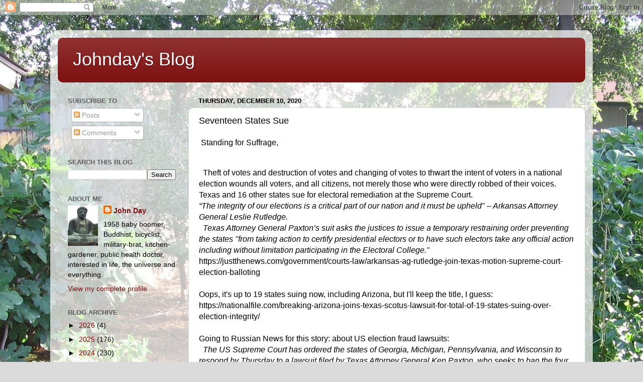

--- FILE ---
content_type: text/html; charset=UTF-8
request_url: http://www.johndayblog.com/2020/12/seventees-states-sue.html
body_size: 21996
content:
<!DOCTYPE html>
<html class='v2' dir='ltr' lang='en'>
<head>
<link href='https://www.blogger.com/static/v1/widgets/335934321-css_bundle_v2.css' rel='stylesheet' type='text/css'/>
<meta content='width=1100' name='viewport'/>
<meta content='text/html; charset=UTF-8' http-equiv='Content-Type'/>
<meta content='blogger' name='generator'/>
<link href='http://www.johndayblog.com/favicon.ico' rel='icon' type='image/x-icon'/>
<link href='http://www.johndayblog.com/2020/12/seventees-states-sue.html' rel='canonical'/>
<link rel="alternate" type="application/atom+xml" title="Johnday&#39;s Blog - Atom" href="http://www.johndayblog.com/feeds/posts/default" />
<link rel="alternate" type="application/rss+xml" title="Johnday&#39;s Blog - RSS" href="http://www.johndayblog.com/feeds/posts/default?alt=rss" />
<link rel="service.post" type="application/atom+xml" title="Johnday&#39;s Blog - Atom" href="https://www.blogger.com/feeds/4275885258914846834/posts/default" />

<link rel="alternate" type="application/atom+xml" title="Johnday&#39;s Blog - Atom" href="http://www.johndayblog.com/feeds/4836139848447731645/comments/default" />
<!--Can't find substitution for tag [blog.ieCssRetrofitLinks]-->
<meta content='http://www.johndayblog.com/2020/12/seventees-states-sue.html' property='og:url'/>
<meta content='Seventeen States Sue' property='og:title'/>
<meta content=' Standing for Suffrage,   Theft of votes and destruction of votes and changing of votes to thwart the intent of voters in a national electio...' property='og:description'/>
<title>Johnday's Blog: Seventeen States Sue</title>
<style id='page-skin-1' type='text/css'><!--
/*-----------------------------------------------
Blogger Template Style
Name:     Picture Window
Designer: Blogger
URL:      www.blogger.com
----------------------------------------------- */
/* Content
----------------------------------------------- */
body {
font: normal normal 16px Arial, Tahoma, Helvetica, FreeSans, sans-serif;
color: #000000;
background: #dbdbdb url(http://4.bp.blogspot.com/-WWLphzcSYuk/VxVgagiiG1I/AAAAAAAABG4/tE2t5gCdqzQhBD7kJgfqW4UsQzX6R3rMwCK4B/s1600-r/IMG_2732.JPG) repeat fixed top center;
}
html body .region-inner {
min-width: 0;
max-width: 100%;
width: auto;
}
.content-outer {
font-size: 90%;
}
a:link {
text-decoration:none;
color: #7c0d0d;
}
a:visited {
text-decoration:none;
color: #000000;
}
a:hover {
text-decoration:underline;
color: #bc290f;
}
.content-outer {
background: transparent url(//www.blogblog.com/1kt/transparent/white80.png) repeat scroll top left;
-moz-border-radius: 15px;
-webkit-border-radius: 15px;
-goog-ms-border-radius: 15px;
border-radius: 15px;
-moz-box-shadow: 0 0 3px rgba(0, 0, 0, .15);
-webkit-box-shadow: 0 0 3px rgba(0, 0, 0, .15);
-goog-ms-box-shadow: 0 0 3px rgba(0, 0, 0, .15);
box-shadow: 0 0 3px rgba(0, 0, 0, .15);
margin: 30px auto;
}
.content-inner {
padding: 15px;
}
/* Header
----------------------------------------------- */
.header-outer {
background: #7c0d0d url(//www.blogblog.com/1kt/transparent/header_gradient_shade.png) repeat-x scroll top left;
_background-image: none;
color: #ffffff;
-moz-border-radius: 10px;
-webkit-border-radius: 10px;
-goog-ms-border-radius: 10px;
border-radius: 10px;
}
.Header img, .Header #header-inner {
-moz-border-radius: 10px;
-webkit-border-radius: 10px;
-goog-ms-border-radius: 10px;
border-radius: 10px;
}
.header-inner .Header .titlewrapper,
.header-inner .Header .descriptionwrapper {
padding-left: 30px;
padding-right: 30px;
}
.Header h1 {
font: normal normal 36px Arial, Tahoma, Helvetica, FreeSans, sans-serif;
text-shadow: 1px 1px 3px rgba(0, 0, 0, 0.3);
}
.Header h1 a {
color: #ffffff;
}
.Header .description {
font-size: 130%;
}
/* Tabs
----------------------------------------------- */
.tabs-inner {
margin: .5em 0 0;
padding: 0;
}
.tabs-inner .section {
margin: 0;
}
.tabs-inner .widget ul {
padding: 0;
background: #f3f3f3 url(//www.blogblog.com/1kt/transparent/tabs_gradient_shade.png) repeat scroll bottom;
-moz-border-radius: 10px;
-webkit-border-radius: 10px;
-goog-ms-border-radius: 10px;
border-radius: 10px;
}
.tabs-inner .widget li {
border: none;
}
.tabs-inner .widget li a {
display: inline-block;
padding: .5em 1em;
margin-right: 0;
color: #992211;
font: normal normal 15px Arial, Tahoma, Helvetica, FreeSans, sans-serif;
-moz-border-radius: 0 0 0 0;
-webkit-border-top-left-radius: 0;
-webkit-border-top-right-radius: 0;
-goog-ms-border-radius: 0 0 0 0;
border-radius: 0 0 0 0;
background: transparent none no-repeat scroll top left;
border-right: 1px solid #c9c9c9;
}
.tabs-inner .widget li:first-child a {
padding-left: 1.25em;
-moz-border-radius-topleft: 10px;
-moz-border-radius-bottomleft: 10px;
-webkit-border-top-left-radius: 10px;
-webkit-border-bottom-left-radius: 10px;
-goog-ms-border-top-left-radius: 10px;
-goog-ms-border-bottom-left-radius: 10px;
border-top-left-radius: 10px;
border-bottom-left-radius: 10px;
}
.tabs-inner .widget li.selected a,
.tabs-inner .widget li a:hover {
position: relative;
z-index: 1;
background: #ffffff url(//www.blogblog.com/1kt/transparent/tabs_gradient_shade.png) repeat scroll bottom;
color: #000000;
-moz-box-shadow: 0 0 0 rgba(0, 0, 0, .15);
-webkit-box-shadow: 0 0 0 rgba(0, 0, 0, .15);
-goog-ms-box-shadow: 0 0 0 rgba(0, 0, 0, .15);
box-shadow: 0 0 0 rgba(0, 0, 0, .15);
}
/* Headings
----------------------------------------------- */
h2 {
font: bold normal 13px Arial, Tahoma, Helvetica, FreeSans, sans-serif;
text-transform: uppercase;
color: #5c5c5c;
margin: .5em 0;
}
/* Main
----------------------------------------------- */
.main-outer {
background: transparent none repeat scroll top center;
-moz-border-radius: 0 0 0 0;
-webkit-border-top-left-radius: 0;
-webkit-border-top-right-radius: 0;
-webkit-border-bottom-left-radius: 0;
-webkit-border-bottom-right-radius: 0;
-goog-ms-border-radius: 0 0 0 0;
border-radius: 0 0 0 0;
-moz-box-shadow: 0 0 0 rgba(0, 0, 0, .15);
-webkit-box-shadow: 0 0 0 rgba(0, 0, 0, .15);
-goog-ms-box-shadow: 0 0 0 rgba(0, 0, 0, .15);
box-shadow: 0 0 0 rgba(0, 0, 0, .15);
}
.main-inner {
padding: 15px 5px 20px;
}
.main-inner .column-center-inner {
padding: 0 0;
}
.main-inner .column-left-inner {
padding-left: 0;
}
.main-inner .column-right-inner {
padding-right: 0;
}
/* Posts
----------------------------------------------- */
h3.post-title {
margin: 0;
font: normal normal 18px Arial, Tahoma, Helvetica, FreeSans, sans-serif;
}
.comments h4 {
margin: 1em 0 0;
font: normal normal 18px Arial, Tahoma, Helvetica, FreeSans, sans-serif;
}
.date-header span {
color: #000000;
}
.post-outer {
background-color: #ffffff;
border: solid 1px #dbdbdb;
-moz-border-radius: 10px;
-webkit-border-radius: 10px;
border-radius: 10px;
-goog-ms-border-radius: 10px;
padding: 15px 20px;
margin: 0 -20px 20px;
}
.post-body {
line-height: 1.4;
font-size: 110%;
position: relative;
}
.post-header {
margin: 0 0 1.5em;
color: #949494;
line-height: 1.6;
}
.post-footer {
margin: .5em 0 0;
color: #949494;
line-height: 1.6;
}
#blog-pager {
font-size: 140%
}
#comments .comment-author {
padding-top: 1.5em;
border-top: dashed 1px #ccc;
border-top: dashed 1px rgba(128, 128, 128, .5);
background-position: 0 1.5em;
}
#comments .comment-author:first-child {
padding-top: 0;
border-top: none;
}
.avatar-image-container {
margin: .2em 0 0;
}
/* Comments
----------------------------------------------- */
.comments .comments-content .icon.blog-author {
background-repeat: no-repeat;
background-image: url([data-uri]);
}
.comments .comments-content .loadmore a {
border-top: 1px solid #bc290f;
border-bottom: 1px solid #bc290f;
}
.comments .continue {
border-top: 2px solid #bc290f;
}
/* Widgets
----------------------------------------------- */
.widget ul, .widget #ArchiveList ul.flat {
padding: 0;
list-style: none;
}
.widget ul li, .widget #ArchiveList ul.flat li {
border-top: dashed 1px #ccc;
border-top: dashed 1px rgba(128, 128, 128, .5);
}
.widget ul li:first-child, .widget #ArchiveList ul.flat li:first-child {
border-top: none;
}
.widget .post-body ul {
list-style: disc;
}
.widget .post-body ul li {
border: none;
}
/* Footer
----------------------------------------------- */
.footer-outer {
color:#ececec;
background: transparent url(https://resources.blogblog.com/blogblog/data/1kt/transparent/black50.png) repeat scroll top left;
-moz-border-radius: 10px 10px 10px 10px;
-webkit-border-top-left-radius: 10px;
-webkit-border-top-right-radius: 10px;
-webkit-border-bottom-left-radius: 10px;
-webkit-border-bottom-right-radius: 10px;
-goog-ms-border-radius: 10px 10px 10px 10px;
border-radius: 10px 10px 10px 10px;
-moz-box-shadow: 0 0 0 rgba(0, 0, 0, .15);
-webkit-box-shadow: 0 0 0 rgba(0, 0, 0, .15);
-goog-ms-box-shadow: 0 0 0 rgba(0, 0, 0, .15);
box-shadow: 0 0 0 rgba(0, 0, 0, .15);
}
.footer-inner {
padding: 10px 5px 20px;
}
.footer-outer a {
color: #fffad9;
}
.footer-outer a:visited {
color: #cac395;
}
.footer-outer a:hover {
color: #ffffff;
}
.footer-outer .widget h2 {
color: #b8b8b8;
}
/* Mobile
----------------------------------------------- */
html body.mobile {
height: auto;
}
html body.mobile {
min-height: 480px;
background-size: 100% auto;
}
.mobile .body-fauxcolumn-outer {
background: transparent none repeat scroll top left;
}
html .mobile .mobile-date-outer, html .mobile .blog-pager {
border-bottom: none;
background: transparent none repeat scroll top center;
margin-bottom: 10px;
}
.mobile .date-outer {
background: transparent none repeat scroll top center;
}
.mobile .header-outer, .mobile .main-outer,
.mobile .post-outer, .mobile .footer-outer {
-moz-border-radius: 0;
-webkit-border-radius: 0;
-goog-ms-border-radius: 0;
border-radius: 0;
}
.mobile .content-outer,
.mobile .main-outer,
.mobile .post-outer {
background: inherit;
border: none;
}
.mobile .content-outer {
font-size: 100%;
}
.mobile-link-button {
background-color: #7c0d0d;
}
.mobile-link-button a:link, .mobile-link-button a:visited {
color: #ffffff;
}
.mobile-index-contents {
color: #000000;
}
.mobile .tabs-inner .PageList .widget-content {
background: #ffffff url(//www.blogblog.com/1kt/transparent/tabs_gradient_shade.png) repeat scroll bottom;
color: #000000;
}
.mobile .tabs-inner .PageList .widget-content .pagelist-arrow {
border-left: 1px solid #c9c9c9;
}

--></style>
<style id='template-skin-1' type='text/css'><!--
body {
min-width: 1080px;
}
.content-outer, .content-fauxcolumn-outer, .region-inner {
min-width: 1080px;
max-width: 1080px;
_width: 1080px;
}
.main-inner .columns {
padding-left: 260px;
padding-right: 0px;
}
.main-inner .fauxcolumn-center-outer {
left: 260px;
right: 0px;
/* IE6 does not respect left and right together */
_width: expression(this.parentNode.offsetWidth -
parseInt("260px") -
parseInt("0px") + 'px');
}
.main-inner .fauxcolumn-left-outer {
width: 260px;
}
.main-inner .fauxcolumn-right-outer {
width: 0px;
}
.main-inner .column-left-outer {
width: 260px;
right: 100%;
margin-left: -260px;
}
.main-inner .column-right-outer {
width: 0px;
margin-right: -0px;
}
#layout {
min-width: 0;
}
#layout .content-outer {
min-width: 0;
width: 800px;
}
#layout .region-inner {
min-width: 0;
width: auto;
}
body#layout div.add_widget {
padding: 8px;
}
body#layout div.add_widget a {
margin-left: 32px;
}
--></style>
<style>
    body {background-image:url(http\:\/\/4.bp.blogspot.com\/-WWLphzcSYuk\/VxVgagiiG1I\/AAAAAAAABG4\/tE2t5gCdqzQhBD7kJgfqW4UsQzX6R3rMwCK4B\/s1600-r\/IMG_2732.JPG);}
    
@media (max-width: 200px) { body {background-image:url(http\:\/\/4.bp.blogspot.com\/-WWLphzcSYuk\/VxVgagiiG1I\/AAAAAAAABG4\/tE2t5gCdqzQhBD7kJgfqW4UsQzX6R3rMwCK4B\/w200\/IMG_2732.JPG);}}
@media (max-width: 400px) and (min-width: 201px) { body {background-image:url(http\:\/\/4.bp.blogspot.com\/-WWLphzcSYuk\/VxVgagiiG1I\/AAAAAAAABG4\/tE2t5gCdqzQhBD7kJgfqW4UsQzX6R3rMwCK4B\/w400\/IMG_2732.JPG);}}
@media (max-width: 800px) and (min-width: 401px) { body {background-image:url(http\:\/\/4.bp.blogspot.com\/-WWLphzcSYuk\/VxVgagiiG1I\/AAAAAAAABG4\/tE2t5gCdqzQhBD7kJgfqW4UsQzX6R3rMwCK4B\/w800\/IMG_2732.JPG);}}
@media (max-width: 1200px) and (min-width: 801px) { body {background-image:url(http\:\/\/4.bp.blogspot.com\/-WWLphzcSYuk\/VxVgagiiG1I\/AAAAAAAABG4\/tE2t5gCdqzQhBD7kJgfqW4UsQzX6R3rMwCK4B\/w1200\/IMG_2732.JPG);}}
/* Last tag covers anything over one higher than the previous max-size cap. */
@media (min-width: 1201px) { body {background-image:url(http\:\/\/4.bp.blogspot.com\/-WWLphzcSYuk\/VxVgagiiG1I\/AAAAAAAABG4\/tE2t5gCdqzQhBD7kJgfqW4UsQzX6R3rMwCK4B\/w1600\/IMG_2732.JPG);}}
  </style>
<link href='https://www.blogger.com/dyn-css/authorization.css?targetBlogID=4275885258914846834&amp;zx=3e044daf-dbbe-41ac-8ace-de2cbacfcda4' media='none' onload='if(media!=&#39;all&#39;)media=&#39;all&#39;' rel='stylesheet'/><noscript><link href='https://www.blogger.com/dyn-css/authorization.css?targetBlogID=4275885258914846834&amp;zx=3e044daf-dbbe-41ac-8ace-de2cbacfcda4' rel='stylesheet'/></noscript>
<meta name='google-adsense-platform-account' content='ca-host-pub-1556223355139109'/>
<meta name='google-adsense-platform-domain' content='blogspot.com'/>

</head>
<body class='loading variant-shade'>
<div class='navbar section' id='navbar' name='Navbar'><div class='widget Navbar' data-version='1' id='Navbar1'><script type="text/javascript">
    function setAttributeOnload(object, attribute, val) {
      if(window.addEventListener) {
        window.addEventListener('load',
          function(){ object[attribute] = val; }, false);
      } else {
        window.attachEvent('onload', function(){ object[attribute] = val; });
      }
    }
  </script>
<div id="navbar-iframe-container"></div>
<script type="text/javascript" src="https://apis.google.com/js/platform.js"></script>
<script type="text/javascript">
      gapi.load("gapi.iframes:gapi.iframes.style.bubble", function() {
        if (gapi.iframes && gapi.iframes.getContext) {
          gapi.iframes.getContext().openChild({
              url: 'https://www.blogger.com/navbar/4275885258914846834?po\x3d4836139848447731645\x26origin\x3dhttp://www.johndayblog.com',
              where: document.getElementById("navbar-iframe-container"),
              id: "navbar-iframe"
          });
        }
      });
    </script><script type="text/javascript">
(function() {
var script = document.createElement('script');
script.type = 'text/javascript';
script.src = '//pagead2.googlesyndication.com/pagead/js/google_top_exp.js';
var head = document.getElementsByTagName('head')[0];
if (head) {
head.appendChild(script);
}})();
</script>
</div></div>
<div class='body-fauxcolumns'>
<div class='fauxcolumn-outer body-fauxcolumn-outer'>
<div class='cap-top'>
<div class='cap-left'></div>
<div class='cap-right'></div>
</div>
<div class='fauxborder-left'>
<div class='fauxborder-right'></div>
<div class='fauxcolumn-inner'>
</div>
</div>
<div class='cap-bottom'>
<div class='cap-left'></div>
<div class='cap-right'></div>
</div>
</div>
</div>
<div class='content'>
<div class='content-fauxcolumns'>
<div class='fauxcolumn-outer content-fauxcolumn-outer'>
<div class='cap-top'>
<div class='cap-left'></div>
<div class='cap-right'></div>
</div>
<div class='fauxborder-left'>
<div class='fauxborder-right'></div>
<div class='fauxcolumn-inner'>
</div>
</div>
<div class='cap-bottom'>
<div class='cap-left'></div>
<div class='cap-right'></div>
</div>
</div>
</div>
<div class='content-outer'>
<div class='content-cap-top cap-top'>
<div class='cap-left'></div>
<div class='cap-right'></div>
</div>
<div class='fauxborder-left content-fauxborder-left'>
<div class='fauxborder-right content-fauxborder-right'></div>
<div class='content-inner'>
<header>
<div class='header-outer'>
<div class='header-cap-top cap-top'>
<div class='cap-left'></div>
<div class='cap-right'></div>
</div>
<div class='fauxborder-left header-fauxborder-left'>
<div class='fauxborder-right header-fauxborder-right'></div>
<div class='region-inner header-inner'>
<div class='header section' id='header' name='Header'><div class='widget Header' data-version='1' id='Header1'>
<div id='header-inner'>
<div class='titlewrapper'>
<h1 class='title'>
<a href='http://www.johndayblog.com/'>
Johnday's Blog
</a>
</h1>
</div>
<div class='descriptionwrapper'>
<p class='description'><span>
</span></p>
</div>
</div>
</div></div>
</div>
</div>
<div class='header-cap-bottom cap-bottom'>
<div class='cap-left'></div>
<div class='cap-right'></div>
</div>
</div>
</header>
<div class='tabs-outer'>
<div class='tabs-cap-top cap-top'>
<div class='cap-left'></div>
<div class='cap-right'></div>
</div>
<div class='fauxborder-left tabs-fauxborder-left'>
<div class='fauxborder-right tabs-fauxborder-right'></div>
<div class='region-inner tabs-inner'>
<div class='tabs no-items section' id='crosscol' name='Cross-Column'></div>
<div class='tabs no-items section' id='crosscol-overflow' name='Cross-Column 2'></div>
</div>
</div>
<div class='tabs-cap-bottom cap-bottom'>
<div class='cap-left'></div>
<div class='cap-right'></div>
</div>
</div>
<div class='main-outer'>
<div class='main-cap-top cap-top'>
<div class='cap-left'></div>
<div class='cap-right'></div>
</div>
<div class='fauxborder-left main-fauxborder-left'>
<div class='fauxborder-right main-fauxborder-right'></div>
<div class='region-inner main-inner'>
<div class='columns fauxcolumns'>
<div class='fauxcolumn-outer fauxcolumn-center-outer'>
<div class='cap-top'>
<div class='cap-left'></div>
<div class='cap-right'></div>
</div>
<div class='fauxborder-left'>
<div class='fauxborder-right'></div>
<div class='fauxcolumn-inner'>
</div>
</div>
<div class='cap-bottom'>
<div class='cap-left'></div>
<div class='cap-right'></div>
</div>
</div>
<div class='fauxcolumn-outer fauxcolumn-left-outer'>
<div class='cap-top'>
<div class='cap-left'></div>
<div class='cap-right'></div>
</div>
<div class='fauxborder-left'>
<div class='fauxborder-right'></div>
<div class='fauxcolumn-inner'>
</div>
</div>
<div class='cap-bottom'>
<div class='cap-left'></div>
<div class='cap-right'></div>
</div>
</div>
<div class='fauxcolumn-outer fauxcolumn-right-outer'>
<div class='cap-top'>
<div class='cap-left'></div>
<div class='cap-right'></div>
</div>
<div class='fauxborder-left'>
<div class='fauxborder-right'></div>
<div class='fauxcolumn-inner'>
</div>
</div>
<div class='cap-bottom'>
<div class='cap-left'></div>
<div class='cap-right'></div>
</div>
</div>
<!-- corrects IE6 width calculation -->
<div class='columns-inner'>
<div class='column-center-outer'>
<div class='column-center-inner'>
<div class='main section' id='main' name='Main'><div class='widget Blog' data-version='1' id='Blog1'>
<div class='blog-posts hfeed'>

          <div class="date-outer">
        
<h2 class='date-header'><span>Thursday, December 10, 2020</span></h2>

          <div class="date-posts">
        
<div class='post-outer'>
<div class='post hentry uncustomized-post-template' itemprop='blogPost' itemscope='itemscope' itemtype='http://schema.org/BlogPosting'>
<meta content='4275885258914846834' itemprop='blogId'/>
<meta content='4836139848447731645' itemprop='postId'/>
<a name='4836139848447731645'></a>
<h3 class='post-title entry-title' itemprop='name'>
Seventeen States Sue
</h3>
<div class='post-header'>
<div class='post-header-line-1'></div>
</div>
<div class='post-body entry-content' id='post-body-4836139848447731645' itemprop='description articleBody'>
<p>&nbsp;Standing for Suffrage,</p><div class="gmail_default"><br /></div><div class="gmail_default">&nbsp; Theft of votes and destruction of votes and changing of votes to thwart the intent of voters in a national election wounds all voters, and all citizens, not merely those who were directly robbed of their voices. Texas and 16 other states sue for electoral remediation at the Supreme Court.</div><i>&#8220;The integrity of our elections is a critical part of our nation and it must be upheld" &#8211; Arkansas Attorney General Leslie Rutledge. &nbsp;</i><div><i><span class="gmail_default">&#8203;&nbsp; Texas Attorney General &#8203;</span>Paxton&#8217;s suit asks the justices to issue a temporary restraining order preventing the states "from taking action to certify presidential electors or to have such electors take any official action including without limitation participating in the Electoral College." &nbsp;<br /></i><div>https://justthenews.com/government/courts-law/arkansas-ag-rutledge-join-texas-motion-supreme-court-election-balloting<i><br /></i></div></div><div><br /></div><div><div class="gmail_default">&#8203;Oops, it's up to 19 states suing now, including Arizona, but I'll keep the title, I guess:&#8203;</div>https://nationalfile.com/breaking-arizona-joins-texas-scotus-lawsuit-for-total-of-19-states-suing-over-election-integrity/<br /></div><div><br /></div><div><div class="gmail_default">&#8203;Going to Russian News for this story: about US election fraud lawsuits:</div><i><span class="gmail_default">&#8203;&nbsp; &#8203;</span>The US Supreme Court has ordered the states of Georgia, Michigan, Pennsylvania, and Wisconsin to respond by Thursday to a lawsuit filed by Texas Attorney General Ken Paxton, who seeks to ban the four states from participating in the Electoral College after they certified Joe Biden's victory, according to a court document. &nbsp;</i><br /></div><div>https://sputniknews.com/us/202012091081405589-us-supreme-court-orders-4-states-to-reply-to-texas-election-lawsuit-by-10-december/<i><br /></i></div><div><br /></div><div><div class="gmail_default">&#8203;Constitutional implications of that lawsuit: If it goes through, it will assure Trump victory based upon recount of valid votes only.&#8203;</div>https://www.zerohedge.com/news/2020-12-09/how-and-when-scotus-will-overturn-election<br /></div><div><br /></div><div><div class="gmail_default">&#8203;SPUTNIK again: (Uh, I read it is the legislature, not the Governor who decides on the electors...)</div><div class="gmail_default">&#8203;&nbsp;&nbsp;<i>The US president called on the governor to convene a special session of the state legislature after Georgia&#8217;s Secretary of State Brad Raffensperger refused to conduct a signature audit of the ballots.<br />&nbsp; Georgia's governor, Republican Brian Kemp, has warned state lawmakers that they will not be gathering for a special session to pick the electors who will vote in the upcoming Electoral College for the next US president. Kemp said that such a scenario, which could be undertaken if the ballot-counting results can't be certified or if the accuracy of the counting is questioned, was "not an option" for Georgia.</i></div>https://sputniknews.com/us-elections-2020-news/202012091081410218-georgias-republican-governor-tells-lawmakers-they-wont-be-picking-electors-for-trump/<br /></div><div><br /></div><i>&nbsp; Sen. Ron Johnson is not ruling out the possibility of challenging the Electoral College results in January when Congress is slated to certify the vote.<br /><b>"I would say it depends on what we found out,"</b> the Wisconsin Republican said to reporters when he was asked about whether he plans on challenging election results, according to The Hill. <b>"The American people need more information. I'm not ready to just close and slam the book on this thing and go 'OK, let's walk away from it.'"<span class="gmail_default">&#8203; ...&#8203;</span></b></i><div><i><span class="gmail_default">&#8203;&nbsp; <b>&#8203;</b></span><b>&#8220;Today I gave notice for a hearing for next Wednesday titled &#8216;Examining Irregularities in the 2020 election,'&#8221;</b> the senator said in a statement. &#8220;I am mindful that many of the issues that have been raised have been, and will continue to be, appropriately resolved in the courts. But the fact remains that a large percentage of the American public does not view the 2020 election result as legitimate because of apparent irregularities that have not been fully examined. That is not a sustainable state of affairs for our country. <b>The only way to resolve suspicions is with full transparency and public awareness. That will be the goal of the hearing.&#8221;</b> &nbsp;</i><b><i><br /></i></b><div>https://justthenews.com/politics-policy/elections/sen-ron-johnson-does-not-rule-out-possibility-challenging-electoral<i><b><br /></b></i></div><div><br /></div><i><b>Sidney Powell: CIA, mainstream media, globalists all part of a grand conspiracy to rig elections and defraud We the People</b></i></div><i><span class="gmail_default">&#8203;&nbsp; &#8203;</span>It&#8217;s saddening to know that American elections have been just as rigged as elections in third world countries have been. I&#8217;m sure the CIA has been involved in any number of those activities. If not here and other places around the world, it may have been the CIA that created this software and programs to begin with, and then exported them for their own use, only to have it come back to us. It could be that very important, powerful, extremely wealthy people were involved in rigging this election. It&#8217;s globalist interests. &nbsp;</i><div>https://dcdirtylaundry.com/sidney-powell-cia-mainstream-media-globalists-all-part-of-a-grand-conspiracy-to-rig-elections-and-defraud-we-the-people/<b><i><br /></i></b><div><br /></div><i><b>Attorney Sidney Powell drops more bombshells, says election software that rigged 2020 elections has been used for years to steal House, Senate, governor races</b></i></div><div>https://www.dcclothesline.com/2020/12/09/attorney-sidney-powell-drops-more-bombshells-says-election-software-that-rigged-2020-elections-has-been-used-for-years-to-steal-house-senate-governor-races/<i><b><br /></b></i></div><div><i><b><br /></b></i></div><div><i><b><span class="gmail_default">&#8203; &#8203;</span>The Hunter Biden Criminal Probe Bolsters a Chinese Scholar's Claim About Beijing's Influence With the Biden Administration</b><br />Professor Di Dongsheng says China's close ties to Wall Street and its dealings with Hunter both enable it to exert more power now than it could under Trump.<span class="gmail_default">&#8203;&nbsp;&nbsp;</span></i>Glenn &nbsp;Greenwald</div><i><b><span class="gmail_default">&#8203;&nbsp; &#8203;</span>Hunter Biden acknowledged today that he has been notified of an active criminal investigation into his tax affairs</b> by the U.S. Attorney for Delaware. Among the numerous prongs of the inquiry, CNN reports, investigators are examining <b>&#8220;whether Hunter Biden and his associates violated tax and money laundering laws in business dealings in foreign countries, principally China.&#8221;</b><br /><span class="gmail_default">&#8203;&nbsp; &#8203;</span><b>Documents relating to Hunter Biden&#8217;s exploitation of his father&#8217;s name to enrich himself and other relatives through deals with China were among the cache published in the week before the election by The New York Post</b> &#8212;<b> revelations censored by Twitter and Facebook and steadfastly ignored by most mainstream news outlets</b>. That concerted repression effort by media outlets and Silicon Valley left it to right-wing outlet such as Fox News and The Daily Caller to report<span class="gmail_default">&#8203;...</span></i><div><i><span class="gmail_default">&#8203;&nbsp;&nbsp;</span><b>China&#8217;s ability to get its way in Washington has long depended upon its numerous powerful Wall Street allies. But those allies, he said, had difficulty controlling Trump</b>, but will exert virtually unfettered power over Biden. That China cultivated extensive financial ties to Hunter Biden, Di explained, will be crucial for bolstering Beijing&#8217;s influence even further.<span class="gmail_default">&#8203;..</span></i></div><div><i><b>" It's just because we have people at the top. We have our old friends who are at the top of America's core inner circle of power and influence.<span class="gmail_default">&#8203;"...</span></b></i></div><div><i><b><span class="gmail_default">&#8203;</span>&#8220;Since the 1970s, Wall Street had a very strong influence on the domestic and foreign affairs of the United States,&#8221; Di observed. Thus, &#8220;we had a channel to rely on.&#8221;&nbsp;<span class="gmail_default">&#8203;...</span></b></i></div><div><i><b><span class="gmail_default">&#8203;&nbsp;</span></b></i>&nbsp;<i><b>Di explained that &#8212; aside from Wall Street&#8217;s reduced standing due to the 2008 financial crisis &#8212; everything changed when Trump ascended to the presidency; specifically, Wall Street could not control him the way it had previous presidents because of Trump&#8217;s prior conflicts with Wall Street.<span class="gmail_default">&#8203;..</span></b></i></div><div><i>&nbsp;<span class="gmail_default">&#8203; &#8203;</span>But as Di shifted to his discussion of the new incoming administration, his tone palpably changed, becoming far more animated, excited and optimistic. That&#8217;s because <b>a Biden presidency means a restoration of the old order, where Wall Street exerts great influence with the White House and can thus do China&#8217;s bidding</b>: &#8220;But now we're seeing Biden was elected, the traditional elite, the political elite, the establishment, they're very close to Wall Street, so you see that, right?&#8221; <br /><span class="gmail_default">&#8203;&nbsp; &#8203;</span>And <b>Di specifically referenced the work Beijing did to cultivate Hunter</b>:<br /><b>Trump has been saying that Biden's son has some sort of global foundation. Have you noticed that? <br />Who helped [Biden's son] build the foundations? Got it?</b> There are a lot of deals inside all these.</i><br /><div>https://greenwald.substack.com/p/the-hunter-biden-criminal-probe-bolsters</div><div><br /></div><i><b>After 4 Years of Stonewalling Corrupt FBI Finally Admits They&#8217;re Holding Seth Rich&#8217;s Laptop</b></i></div><i><span class="gmail_default">&#8203;&nbsp; &#8203;</span>If Seth Rich truly was a victim of a senseless street crime in the middle of the night in Northeast DC, why would the FBI have his laptop.&nbsp;</i><div><i>The FBI is not a computer repair shop. The FBI is not a computer storage facility. &nbsp;</i></div><div><i><span class="gmail_default">&#8203;&nbsp; &#8203;</span>The FBI collects and retains evidence of federal crimes. It also has responsibility for counterintelligence matters. I can understand the FBI collecting Seth Rich&#8217;s computer as possible evidence after he was murdered. It would have been entirely appropriate to investigate whether or not Rich was in contact with Wikileaks. <b>The FBI only retains evidence on an active, open case</b>.<br /><span class="gmail_default">&#8203;&nbsp; &#8203;</span><b>But the FBI has insisted for more than four years that it was never involved actively in the investigation of Seth Rich&#8217;s murder and that it never opened a case</b>. That lie is now exposed.</i><div>https://www.thegatewaypundit.com/2020/12/huge-4-years-stonewalling-corrupt-fbi-finally-admits-holding-seth-richs-laptop/<b><i><br /></i></b><div><br /></div><div><div class="gmail_default">&#8203;&nbsp;&nbsp;$740.5 billion "Defense" budget is lauded by pro-war-liberals as only 37 Democrats (including Tulsi Gabbard) vote against it.&#8203; Thanks Michael.</div><i><span class="gmail_default">&#8203;Ilhan &#8203;</span>Omar was one of just 37 House Democrats to oppose the annual National Defense Authorization Act (NDAA), which passed by a vote of 335-78&#8212;a veto-proof majority.&nbsp;</i></div><div><i>&nbsp;</i>https://www.commondreams.org/news/2020/12/09/ilhan-omar-rips-congress-approving-7405-billion-bill-appease-defense-contractors</div><div><br /></div><div><i><b>Pentagon Orders B-52 Flights To Deter Iran In 'Show-Of-Force' Mission<span class="gmail_default">&#8203;&nbsp;</span></b></i>(B-52s carry nuclear cruise missiles under the wings.)</div><i><span class="gmail_default">&#8203;&nbsp; &#8203;</span>The massive warplanes embarked on the 36-hour trip from Barksdale Air Force Base in Louisiana - and is unusual in that it's the the second such long-range flight by Air Force bombers near Iranian air space within a month. The US periodically conducts 'show-of-force' flights to the Middle East and Asia. &nbsp;</i><div>https://www.zerohedge.com/geopolitical/pentagon-orders-b-52-flights-deter-iran-show-force-mission<br /><div><br /></div><i><b><span class="gmail_default">&#8203;&nbsp; &#8203;</span>The Federal Trade Commission sued to break up Facebook on Wednesday, asking a federal court to force the sell-off of assets such as Instagram and WhatsApp as independent businesses.<br /><span class="gmail_default">&#8203;&nbsp; &#8203;</span>&#8220;Facebook has maintained its monopoly position by buying up companies that present competitive threats and by imposing restrictive policies that unjustifiably hinder actual or potential rivals that Facebook does not or cannot acquire,&#8221; </b>the commission said in the lawsuit filed in federal court in Washington, D.C.</i><div>https://www.nbcnews.com/tech/tech-news/u-s-government-calls-breakup-facebook-n1250588<br /></div><div><br /></div><i><b>Bracing For A Very Painful Year: 38% Of Americans Say That They Will Spend 2021 In &#8220;Survival Mode&#8221;</b></i><div>http://themostimportantnews.com/archives/bracing-for-a-very-painful-year-38-of-americans-say-that-they-will-spend-2021-in-survival-mode<br /></div><div><br /></div><div><div class="gmail_default">&#8203;"I'll Be Back" : &#8203;</div><i><b>Digital Economy Disruption Possible As "Terminator Event" Suggests Strongest Sunspot Cycle On Record Imminent</b></i></div><i><span class="gmail_default">&#8203;&nbsp; &#8203;</span>Even the federal government has started to prepare the nation for a space weather event with the 2016 executive order signed by the Obama administration titled "Coordinating Efforts to Prepare the Nation for Space Weather Events." &nbsp;<br /><span class="gmail_default">&#8203;&nbsp; &#8203;</span><b>A super active solar cycle could be horrible news for the digital economy as disruptions sparked by solar flares could create massive economic damage. Just imagine if a solar storm knocks out power grids or communication networks, with everyone working from home, the economy would be virtually paralyzed. </b></i><div>https://www.zerohedge.com/markets/digital-economy-disruption-possible-terminator-event-suggests-strongest-sunspot-cycle<br /></div></div></div></div><div><br /></div><div><div class="gmail_default">&#8203;Carrington Event&#8203;</div></div>
<div style='clear: both;'></div>
</div>
<div class='post-footer'>
<div class='post-footer-line post-footer-line-1'>
<span class='post-author vcard'>
Posted by
<span class='fn' itemprop='author' itemscope='itemscope' itemtype='http://schema.org/Person'>
<meta content='https://www.blogger.com/profile/12123174297818737132' itemprop='url'/>
<a class='g-profile' href='https://www.blogger.com/profile/12123174297818737132' rel='author' title='author profile'>
<span itemprop='name'>John Day</span>
</a>
</span>
</span>
<span class='post-timestamp'>
at
<meta content='http://www.johndayblog.com/2020/12/seventees-states-sue.html' itemprop='url'/>
<a class='timestamp-link' href='http://www.johndayblog.com/2020/12/seventees-states-sue.html' rel='bookmark' title='permanent link'><abbr class='published' itemprop='datePublished' title='2020-12-10T10:15:00-06:00'>10:15&#8239;AM</abbr></a>
</span>
<span class='post-comment-link'>
</span>
<span class='post-icons'>
<span class='item-control blog-admin pid-95343865'>
<a href='https://www.blogger.com/post-edit.g?blogID=4275885258914846834&postID=4836139848447731645&from=pencil' title='Edit Post'>
<img alt='' class='icon-action' height='18' src='https://resources.blogblog.com/img/icon18_edit_allbkg.gif' width='18'/>
</a>
</span>
</span>
<div class='post-share-buttons goog-inline-block'>
<a class='goog-inline-block share-button sb-email' href='https://www.blogger.com/share-post.g?blogID=4275885258914846834&postID=4836139848447731645&target=email' target='_blank' title='Email This'><span class='share-button-link-text'>Email This</span></a><a class='goog-inline-block share-button sb-blog' href='https://www.blogger.com/share-post.g?blogID=4275885258914846834&postID=4836139848447731645&target=blog' onclick='window.open(this.href, "_blank", "height=270,width=475"); return false;' target='_blank' title='BlogThis!'><span class='share-button-link-text'>BlogThis!</span></a><a class='goog-inline-block share-button sb-twitter' href='https://www.blogger.com/share-post.g?blogID=4275885258914846834&postID=4836139848447731645&target=twitter' target='_blank' title='Share to X'><span class='share-button-link-text'>Share to X</span></a><a class='goog-inline-block share-button sb-facebook' href='https://www.blogger.com/share-post.g?blogID=4275885258914846834&postID=4836139848447731645&target=facebook' onclick='window.open(this.href, "_blank", "height=430,width=640"); return false;' target='_blank' title='Share to Facebook'><span class='share-button-link-text'>Share to Facebook</span></a><a class='goog-inline-block share-button sb-pinterest' href='https://www.blogger.com/share-post.g?blogID=4275885258914846834&postID=4836139848447731645&target=pinterest' target='_blank' title='Share to Pinterest'><span class='share-button-link-text'>Share to Pinterest</span></a>
</div>
</div>
<div class='post-footer-line post-footer-line-2'>
<span class='post-labels'>
</span>
</div>
<div class='post-footer-line post-footer-line-3'>
<span class='post-location'>
</span>
</div>
</div>
</div>
<div class='comments' id='comments'>
<a name='comments'></a>
<h4>16 comments:</h4>
<div class='comments-content'>
<script async='async' src='' type='text/javascript'></script>
<script type='text/javascript'>
    (function() {
      var items = null;
      var msgs = null;
      var config = {};

// <![CDATA[
      var cursor = null;
      if (items && items.length > 0) {
        cursor = parseInt(items[items.length - 1].timestamp) + 1;
      }

      var bodyFromEntry = function(entry) {
        var text = (entry &&
                    ((entry.content && entry.content.$t) ||
                     (entry.summary && entry.summary.$t))) ||
            '';
        if (entry && entry.gd$extendedProperty) {
          for (var k in entry.gd$extendedProperty) {
            if (entry.gd$extendedProperty[k].name == 'blogger.contentRemoved') {
              return '<span class="deleted-comment">' + text + '</span>';
            }
          }
        }
        return text;
      }

      var parse = function(data) {
        cursor = null;
        var comments = [];
        if (data && data.feed && data.feed.entry) {
          for (var i = 0, entry; entry = data.feed.entry[i]; i++) {
            var comment = {};
            // comment ID, parsed out of the original id format
            var id = /blog-(\d+).post-(\d+)/.exec(entry.id.$t);
            comment.id = id ? id[2] : null;
            comment.body = bodyFromEntry(entry);
            comment.timestamp = Date.parse(entry.published.$t) + '';
            if (entry.author && entry.author.constructor === Array) {
              var auth = entry.author[0];
              if (auth) {
                comment.author = {
                  name: (auth.name ? auth.name.$t : undefined),
                  profileUrl: (auth.uri ? auth.uri.$t : undefined),
                  avatarUrl: (auth.gd$image ? auth.gd$image.src : undefined)
                };
              }
            }
            if (entry.link) {
              if (entry.link[2]) {
                comment.link = comment.permalink = entry.link[2].href;
              }
              if (entry.link[3]) {
                var pid = /.*comments\/default\/(\d+)\?.*/.exec(entry.link[3].href);
                if (pid && pid[1]) {
                  comment.parentId = pid[1];
                }
              }
            }
            comment.deleteclass = 'item-control blog-admin';
            if (entry.gd$extendedProperty) {
              for (var k in entry.gd$extendedProperty) {
                if (entry.gd$extendedProperty[k].name == 'blogger.itemClass') {
                  comment.deleteclass += ' ' + entry.gd$extendedProperty[k].value;
                } else if (entry.gd$extendedProperty[k].name == 'blogger.displayTime') {
                  comment.displayTime = entry.gd$extendedProperty[k].value;
                }
              }
            }
            comments.push(comment);
          }
        }
        return comments;
      };

      var paginator = function(callback) {
        if (hasMore()) {
          var url = config.feed + '?alt=json&v=2&orderby=published&reverse=false&max-results=50';
          if (cursor) {
            url += '&published-min=' + new Date(cursor).toISOString();
          }
          window.bloggercomments = function(data) {
            var parsed = parse(data);
            cursor = parsed.length < 50 ? null
                : parseInt(parsed[parsed.length - 1].timestamp) + 1
            callback(parsed);
            window.bloggercomments = null;
          }
          url += '&callback=bloggercomments';
          var script = document.createElement('script');
          script.type = 'text/javascript';
          script.src = url;
          document.getElementsByTagName('head')[0].appendChild(script);
        }
      };
      var hasMore = function() {
        return !!cursor;
      };
      var getMeta = function(key, comment) {
        if ('iswriter' == key) {
          var matches = !!comment.author
              && comment.author.name == config.authorName
              && comment.author.profileUrl == config.authorUrl;
          return matches ? 'true' : '';
        } else if ('deletelink' == key) {
          return config.baseUri + '/comment/delete/'
               + config.blogId + '/' + comment.id;
        } else if ('deleteclass' == key) {
          return comment.deleteclass;
        }
        return '';
      };

      var replybox = null;
      var replyUrlParts = null;
      var replyParent = undefined;

      var onReply = function(commentId, domId) {
        if (replybox == null) {
          // lazily cache replybox, and adjust to suit this style:
          replybox = document.getElementById('comment-editor');
          if (replybox != null) {
            replybox.height = '250px';
            replybox.style.display = 'block';
            replyUrlParts = replybox.src.split('#');
          }
        }
        if (replybox && (commentId !== replyParent)) {
          replybox.src = '';
          document.getElementById(domId).insertBefore(replybox, null);
          replybox.src = replyUrlParts[0]
              + (commentId ? '&parentID=' + commentId : '')
              + '#' + replyUrlParts[1];
          replyParent = commentId;
        }
      };

      var hash = (window.location.hash || '#').substring(1);
      var startThread, targetComment;
      if (/^comment-form_/.test(hash)) {
        startThread = hash.substring('comment-form_'.length);
      } else if (/^c[0-9]+$/.test(hash)) {
        targetComment = hash.substring(1);
      }

      // Configure commenting API:
      var configJso = {
        'maxDepth': config.maxThreadDepth
      };
      var provider = {
        'id': config.postId,
        'data': items,
        'loadNext': paginator,
        'hasMore': hasMore,
        'getMeta': getMeta,
        'onReply': onReply,
        'rendered': true,
        'initComment': targetComment,
        'initReplyThread': startThread,
        'config': configJso,
        'messages': msgs
      };

      var render = function() {
        if (window.goog && window.goog.comments) {
          var holder = document.getElementById('comment-holder');
          window.goog.comments.render(holder, provider);
        }
      };

      // render now, or queue to render when library loads:
      if (window.goog && window.goog.comments) {
        render();
      } else {
        window.goog = window.goog || {};
        window.goog.comments = window.goog.comments || {};
        window.goog.comments.loadQueue = window.goog.comments.loadQueue || [];
        window.goog.comments.loadQueue.push(render);
      }
    })();
// ]]>
  </script>
<div id='comment-holder'>
<div class="comment-thread toplevel-thread"><ol id="top-ra"><li class="comment" id="c8412692446718463512"><div class="avatar-image-container"><img src="//www.blogger.com/img/blogger_logo_round_35.png" alt=""/></div><div class="comment-block"><div class="comment-header"><cite class="user"><a href="https://www.blogger.com/profile/04727843449682304185" rel="nofollow">Amazed!</a></cite><span class="icon user "></span><span class="datetime secondary-text"><a rel="nofollow" href="http://www.johndayblog.com/2020/12/seventees-states-sue.html?showComment=1607620743157#c8412692446718463512">December 10, 2020 at 11:19&#8239;AM</a></span></div><p class="comment-content">Lord Carrington would never own Bitcoin!</p><span class="comment-actions secondary-text"><a class="comment-reply" target="_self" data-comment-id="8412692446718463512">Reply</a><span class="item-control blog-admin blog-admin pid-918919113"><a target="_self" href="https://www.blogger.com/comment/delete/4275885258914846834/8412692446718463512">Delete</a></span></span></div><div class="comment-replies"><div id="c8412692446718463512-rt" class="comment-thread inline-thread"><span class="thread-toggle thread-expanded"><span class="thread-arrow"></span><span class="thread-count"><a target="_self">Replies</a></span></span><ol id="c8412692446718463512-ra" class="thread-chrome thread-expanded"><div><li class="comment" id="c6147041694774245029"><div class="avatar-image-container"><img src="//blogger.googleusercontent.com/img/b/R29vZ2xl/AVvXsEgyMzNYCBRvdjeTFcQdMSDp_ZEBBUq42jMdtxDTlUOUzTVCKORA87JM5a62cjFnKPeue17ACbvoJcfPM8VcB9ZxKtmd81r_QlAg5hjqUVEw2ro_Y0t7RraFLeAeOxFMzrg/s45-c/images.jpg" alt=""/></div><div class="comment-block"><div class="comment-header"><cite class="user"><a href="https://www.blogger.com/profile/12123174297818737132" rel="nofollow">John Day</a></cite><span class="icon user blog-author"></span><span class="datetime secondary-text"><a rel="nofollow" href="http://www.johndayblog.com/2020/12/seventees-states-sue.html?showComment=1607659268608#c6147041694774245029">December 10, 2020 at 10:01&#8239;PM</a></span></div><p class="comment-content">He certainly did not own it, at any rate. I don&#39;t know how much of a short-term speculator he was, but anything that vaporizes telegraph wires erases bitcoin in the world, too.</p><span class="comment-actions secondary-text"><span class="item-control blog-admin blog-admin pid-95343865"><a target="_self" href="https://www.blogger.com/comment/delete/4275885258914846834/6147041694774245029">Delete</a></span></span></div><div class="comment-replies"><div id="c6147041694774245029-rt" class="comment-thread inline-thread hidden"><span class="thread-toggle thread-expanded"><span class="thread-arrow"></span><span class="thread-count"><a target="_self">Replies</a></span></span><ol id="c6147041694774245029-ra" class="thread-chrome thread-expanded"><div></div><div id="c6147041694774245029-continue" class="continue"><a class="comment-reply" target="_self" data-comment-id="6147041694774245029">Reply</a></div></ol></div></div><div class="comment-replybox-single" id="c6147041694774245029-ce"></div></li></div><div id="c8412692446718463512-continue" class="continue"><a class="comment-reply" target="_self" data-comment-id="8412692446718463512">Reply</a></div></ol></div></div><div class="comment-replybox-single" id="c8412692446718463512-ce"></div></li><li class="comment" id="c9052456160564679165"><div class="avatar-image-container"><img src="//www.blogger.com/img/blogger_logo_round_35.png" alt=""/></div><div class="comment-block"><div class="comment-header"><cite class="user"><a href="https://www.blogger.com/profile/04727843449682304185" rel="nofollow">Amazed!</a></cite><span class="icon user "></span><span class="datetime secondary-text"><a rel="nofollow" href="http://www.johndayblog.com/2020/12/seventees-states-sue.html?showComment=1607620780500#c9052456160564679165">December 10, 2020 at 11:19&#8239;AM</a></span></div><p class="comment-content">But perhaps Faraday would !!</p><span class="comment-actions secondary-text"><a class="comment-reply" target="_self" data-comment-id="9052456160564679165">Reply</a><span class="item-control blog-admin blog-admin pid-918919113"><a target="_self" href="https://www.blogger.com/comment/delete/4275885258914846834/9052456160564679165">Delete</a></span></span></div><div class="comment-replies"><div id="c9052456160564679165-rt" class="comment-thread inline-thread"><span class="thread-toggle thread-expanded"><span class="thread-arrow"></span><span class="thread-count"><a target="_self">Replies</a></span></span><ol id="c9052456160564679165-ra" class="thread-chrome thread-expanded"><div><li class="comment" id="c7205701424300574085"><div class="avatar-image-container"><img src="//blogger.googleusercontent.com/img/b/R29vZ2xl/AVvXsEgyMzNYCBRvdjeTFcQdMSDp_ZEBBUq42jMdtxDTlUOUzTVCKORA87JM5a62cjFnKPeue17ACbvoJcfPM8VcB9ZxKtmd81r_QlAg5hjqUVEw2ro_Y0t7RraFLeAeOxFMzrg/s45-c/images.jpg" alt=""/></div><div class="comment-block"><div class="comment-header"><cite class="user"><a href="https://www.blogger.com/profile/12123174297818737132" rel="nofollow">John Day</a></cite><span class="icon user blog-author"></span><span class="datetime secondary-text"><a rel="nofollow" href="http://www.johndayblog.com/2020/12/seventees-states-sue.html?showComment=1607659323278#c7205701424300574085">December 10, 2020 at 10:02&#8239;PM</a></span></div><p class="comment-content">If he was properly caged, but the whole internet would need to be Faraday-caged.</p><span class="comment-actions secondary-text"><span class="item-control blog-admin blog-admin pid-95343865"><a target="_self" href="https://www.blogger.com/comment/delete/4275885258914846834/7205701424300574085">Delete</a></span></span></div><div class="comment-replies"><div id="c7205701424300574085-rt" class="comment-thread inline-thread hidden"><span class="thread-toggle thread-expanded"><span class="thread-arrow"></span><span class="thread-count"><a target="_self">Replies</a></span></span><ol id="c7205701424300574085-ra" class="thread-chrome thread-expanded"><div></div><div id="c7205701424300574085-continue" class="continue"><a class="comment-reply" target="_self" data-comment-id="7205701424300574085">Reply</a></div></ol></div></div><div class="comment-replybox-single" id="c7205701424300574085-ce"></div></li></div><div id="c9052456160564679165-continue" class="continue"><a class="comment-reply" target="_self" data-comment-id="9052456160564679165">Reply</a></div></ol></div></div><div class="comment-replybox-single" id="c9052456160564679165-ce"></div></li><li class="comment" id="c2231856270402092834"><div class="avatar-image-container"><img src="//www.blogger.com/img/blogger_logo_round_35.png" alt=""/></div><div class="comment-block"><div class="comment-header"><cite class="user"><a href="https://www.blogger.com/profile/04727843449682304185" rel="nofollow">Amazed!</a></cite><span class="icon user "></span><span class="datetime secondary-text"><a rel="nofollow" href="http://www.johndayblog.com/2020/12/seventees-states-sue.html?showComment=1607625075437#c2231856270402092834">December 10, 2020 at 12:31&#8239;PM</a></span></div><p class="comment-content">&quot;If you&#39;re taking Ivermectin you will not contract Covid 19.&quot;<br> <br> https://www.youtube.com/watch?v=fSL7sqOudoE&amp;feature=emb_logo  <br> <br>Who is this crackpot ICU pulmonary specialist?  Shut him up.</p><span class="comment-actions secondary-text"><a class="comment-reply" target="_self" data-comment-id="2231856270402092834">Reply</a><span class="item-control blog-admin blog-admin pid-918919113"><a target="_self" href="https://www.blogger.com/comment/delete/4275885258914846834/2231856270402092834">Delete</a></span></span></div><div class="comment-replies"><div id="c2231856270402092834-rt" class="comment-thread inline-thread"><span class="thread-toggle thread-expanded"><span class="thread-arrow"></span><span class="thread-count"><a target="_self">Replies</a></span></span><ol id="c2231856270402092834-ra" class="thread-chrome thread-expanded"><div><li class="comment" id="c7370793749097744472"><div class="avatar-image-container"><img src="//blogger.googleusercontent.com/img/b/R29vZ2xl/AVvXsEgyMzNYCBRvdjeTFcQdMSDp_ZEBBUq42jMdtxDTlUOUzTVCKORA87JM5a62cjFnKPeue17ACbvoJcfPM8VcB9ZxKtmd81r_QlAg5hjqUVEw2ro_Y0t7RraFLeAeOxFMzrg/s45-c/images.jpg" alt=""/></div><div class="comment-block"><div class="comment-header"><cite class="user"><a href="https://www.blogger.com/profile/12123174297818737132" rel="nofollow">John Day</a></cite><span class="icon user blog-author"></span><span class="datetime secondary-text"><a rel="nofollow" href="http://www.johndayblog.com/2020/12/seventees-states-sue.html?showComment=1607659136923#c7370793749097744472">December 10, 2020 at 9:58&#8239;PM</a></span></div><p class="comment-content">I presume you are being facetious in mockery of the business-of-sickness people.</p><span class="comment-actions secondary-text"><span class="item-control blog-admin blog-admin pid-95343865"><a target="_self" href="https://www.blogger.com/comment/delete/4275885258914846834/7370793749097744472">Delete</a></span></span></div><div class="comment-replies"><div id="c7370793749097744472-rt" class="comment-thread inline-thread hidden"><span class="thread-toggle thread-expanded"><span class="thread-arrow"></span><span class="thread-count"><a target="_self">Replies</a></span></span><ol id="c7370793749097744472-ra" class="thread-chrome thread-expanded"><div></div><div id="c7370793749097744472-continue" class="continue"><a class="comment-reply" target="_self" data-comment-id="7370793749097744472">Reply</a></div></ol></div></div><div class="comment-replybox-single" id="c7370793749097744472-ce"></div></li></div><div id="c2231856270402092834-continue" class="continue"><a class="comment-reply" target="_self" data-comment-id="2231856270402092834">Reply</a></div></ol></div></div><div class="comment-replybox-single" id="c2231856270402092834-ce"></div></li><li class="comment" id="c500811254278122453"><div class="avatar-image-container"><img src="//www.blogger.com/img/blogger_logo_round_35.png" alt=""/></div><div class="comment-block"><div class="comment-header"><cite class="user"><a href="https://www.blogger.com/profile/04727843449682304185" rel="nofollow">Amazed!</a></cite><span class="icon user "></span><span class="datetime secondary-text"><a rel="nofollow" href="http://www.johndayblog.com/2020/12/seventees-states-sue.html?showComment=1607674833770#c500811254278122453">December 11, 2020 at 2:20&#8239;AM</a></span></div><p class="comment-content">I&#39;m taking Ivermectin myself John.<br><br>Check out how NYT rubbishes these heros:<br>https://www.youtube.com/watch?v=qySpzhQ2Wwk</p><span class="comment-actions secondary-text"><a class="comment-reply" target="_self" data-comment-id="500811254278122453">Reply</a><span class="item-control blog-admin blog-admin pid-918919113"><a target="_self" href="https://www.blogger.com/comment/delete/4275885258914846834/500811254278122453">Delete</a></span></span></div><div class="comment-replies"><div id="c500811254278122453-rt" class="comment-thread inline-thread"><span class="thread-toggle thread-expanded"><span class="thread-arrow"></span><span class="thread-count"><a target="_self">Replies</a></span></span><ol id="c500811254278122453-ra" class="thread-chrome thread-expanded"><div><li class="comment" id="c4039561762944590871"><div class="avatar-image-container"><img src="//blogger.googleusercontent.com/img/b/R29vZ2xl/AVvXsEgyMzNYCBRvdjeTFcQdMSDp_ZEBBUq42jMdtxDTlUOUzTVCKORA87JM5a62cjFnKPeue17ACbvoJcfPM8VcB9ZxKtmd81r_QlAg5hjqUVEw2ro_Y0t7RraFLeAeOxFMzrg/s45-c/images.jpg" alt=""/></div><div class="comment-block"><div class="comment-header"><cite class="user"><a href="https://www.blogger.com/profile/12123174297818737132" rel="nofollow">John Day</a></cite><span class="icon user blog-author"></span><span class="datetime secondary-text"><a rel="nofollow" href="http://www.johndayblog.com/2020/12/seventees-states-sue.html?showComment=1607690345390#c4039561762944590871">December 11, 2020 at 6:39&#8239;AM</a></span></div><p class="comment-content">Well, that clarifies your facetiousity, Jeremy.<br>NYT always wants me to make a deal with them and I don&#39;t want to.</p><span class="comment-actions secondary-text"><span class="item-control blog-admin blog-admin pid-95343865"><a target="_self" href="https://www.blogger.com/comment/delete/4275885258914846834/4039561762944590871">Delete</a></span></span></div><div class="comment-replies"><div id="c4039561762944590871-rt" class="comment-thread inline-thread hidden"><span class="thread-toggle thread-expanded"><span class="thread-arrow"></span><span class="thread-count"><a target="_self">Replies</a></span></span><ol id="c4039561762944590871-ra" class="thread-chrome thread-expanded"><div></div><div id="c4039561762944590871-continue" class="continue"><a class="comment-reply" target="_self" data-comment-id="4039561762944590871">Reply</a></div></ol></div></div><div class="comment-replybox-single" id="c4039561762944590871-ce"></div></li></div><div id="c500811254278122453-continue" class="continue"><a class="comment-reply" target="_self" data-comment-id="500811254278122453">Reply</a></div></ol></div></div><div class="comment-replybox-single" id="c500811254278122453-ce"></div></li><li class="comment" id="c8836300912992667036"><div class="avatar-image-container"><img src="//www.blogger.com/img/blogger_logo_round_35.png" alt=""/></div><div class="comment-block"><div class="comment-header"><cite class="user"><a href="https://www.blogger.com/profile/04727843449682304185" rel="nofollow">Amazed!</a></cite><span class="icon user "></span><span class="datetime secondary-text"><a rel="nofollow" href="http://www.johndayblog.com/2020/12/seventees-states-sue.html?showComment=1607693602279#c8836300912992667036">December 11, 2020 at 7:33&#8239;AM</a></span></div><p class="comment-content">Facetiousity? Oh John, you Americans.<br>The word is &quot;facetiousness&quot; !</p><span class="comment-actions secondary-text"><a class="comment-reply" target="_self" data-comment-id="8836300912992667036">Reply</a><span class="item-control blog-admin blog-admin pid-918919113"><a target="_self" href="https://www.blogger.com/comment/delete/4275885258914846834/8836300912992667036">Delete</a></span></span></div><div class="comment-replies"><div id="c8836300912992667036-rt" class="comment-thread inline-thread"><span class="thread-toggle thread-expanded"><span class="thread-arrow"></span><span class="thread-count"><a target="_self">Replies</a></span></span><ol id="c8836300912992667036-ra" class="thread-chrome thread-expanded"><div><li class="comment" id="c4138515251178168960"><div class="avatar-image-container"><img src="//blogger.googleusercontent.com/img/b/R29vZ2xl/AVvXsEgyMzNYCBRvdjeTFcQdMSDp_ZEBBUq42jMdtxDTlUOUzTVCKORA87JM5a62cjFnKPeue17ACbvoJcfPM8VcB9ZxKtmd81r_QlAg5hjqUVEw2ro_Y0t7RraFLeAeOxFMzrg/s45-c/images.jpg" alt=""/></div><div class="comment-block"><div class="comment-header"><cite class="user"><a href="https://www.blogger.com/profile/12123174297818737132" rel="nofollow">John Day</a></cite><span class="icon user blog-author"></span><span class="datetime secondary-text"><a rel="nofollow" href="http://www.johndayblog.com/2020/12/seventees-states-sue.html?showComment=1607802110386#c4138515251178168960">December 12, 2020 at 1:41&#8239;PM</a></span></div><p class="comment-content">I tweaked it like I wanted.<br>:-)</p><span class="comment-actions secondary-text"><span class="item-control blog-admin blog-admin pid-95343865"><a target="_self" href="https://www.blogger.com/comment/delete/4275885258914846834/4138515251178168960">Delete</a></span></span></div><div class="comment-replies"><div id="c4138515251178168960-rt" class="comment-thread inline-thread hidden"><span class="thread-toggle thread-expanded"><span class="thread-arrow"></span><span class="thread-count"><a target="_self">Replies</a></span></span><ol id="c4138515251178168960-ra" class="thread-chrome thread-expanded"><div></div><div id="c4138515251178168960-continue" class="continue"><a class="comment-reply" target="_self" data-comment-id="4138515251178168960">Reply</a></div></ol></div></div><div class="comment-replybox-single" id="c4138515251178168960-ce"></div></li></div><div id="c8836300912992667036-continue" class="continue"><a class="comment-reply" target="_self" data-comment-id="8836300912992667036">Reply</a></div></ol></div></div><div class="comment-replybox-single" id="c8836300912992667036-ce"></div></li><li class="comment" id="c3765608675196988289"><div class="avatar-image-container"><img src="//www.blogger.com/img/blogger_logo_round_35.png" alt=""/></div><div class="comment-block"><div class="comment-header"><cite class="user"><a href="https://www.blogger.com/profile/04727843449682304185" rel="nofollow">Amazed!</a></cite><span class="icon user "></span><span class="datetime secondary-text"><a rel="nofollow" href="http://www.johndayblog.com/2020/12/seventees-states-sue.html?showComment=1607877987437#c3765608675196988289">December 13, 2020 at 10:46&#8239;AM</a></span></div><p class="comment-content">Here&#39;s how they do it in India.  For just $2.<br><br>https://pbs.twimg.com/media/EpIX9ObW4AQ-J41?format=jpg&amp;name=900x900</p><span class="comment-actions secondary-text"><a class="comment-reply" target="_self" data-comment-id="3765608675196988289">Reply</a><span class="item-control blog-admin blog-admin pid-918919113"><a target="_self" href="https://www.blogger.com/comment/delete/4275885258914846834/3765608675196988289">Delete</a></span></span></div><div class="comment-replies"><div id="c3765608675196988289-rt" class="comment-thread inline-thread hidden"><span class="thread-toggle thread-expanded"><span class="thread-arrow"></span><span class="thread-count"><a target="_self">Replies</a></span></span><ol id="c3765608675196988289-ra" class="thread-chrome thread-expanded"><div></div><div id="c3765608675196988289-continue" class="continue"><a class="comment-reply" target="_self" data-comment-id="3765608675196988289">Reply</a></div></ol></div></div><div class="comment-replybox-single" id="c3765608675196988289-ce"></div></li><li class="comment" id="c4419247125868438005"><div class="avatar-image-container"><img src="//www.blogger.com/img/blogger_logo_round_35.png" alt=""/></div><div class="comment-block"><div class="comment-header"><cite class="user"><a href="https://www.blogger.com/profile/04727843449682304185" rel="nofollow">Amazed!</a></cite><span class="icon user "></span><span class="datetime secondary-text"><a rel="nofollow" href="http://www.johndayblog.com/2020/12/seventees-states-sue.html?showComment=1607878789022#c4419247125868438005">December 13, 2020 at 10:59&#8239;AM</a></span></div><p class="comment-content">https://www.rxindia.com/medicines/medicines-by-therapeutic-class/covid-19/ziverdo-kit/</p><span class="comment-actions secondary-text"><a class="comment-reply" target="_self" data-comment-id="4419247125868438005">Reply</a><span class="item-control blog-admin blog-admin pid-918919113"><a target="_self" href="https://www.blogger.com/comment/delete/4275885258914846834/4419247125868438005">Delete</a></span></span></div><div class="comment-replies"><div id="c4419247125868438005-rt" class="comment-thread inline-thread"><span class="thread-toggle thread-expanded"><span class="thread-arrow"></span><span class="thread-count"><a target="_self">Replies</a></span></span><ol id="c4419247125868438005-ra" class="thread-chrome thread-expanded"><div><li class="comment" id="c81169635113990277"><div class="avatar-image-container"><img src="//blogger.googleusercontent.com/img/b/R29vZ2xl/AVvXsEgyMzNYCBRvdjeTFcQdMSDp_ZEBBUq42jMdtxDTlUOUzTVCKORA87JM5a62cjFnKPeue17ACbvoJcfPM8VcB9ZxKtmd81r_QlAg5hjqUVEw2ro_Y0t7RraFLeAeOxFMzrg/s45-c/images.jpg" alt=""/></div><div class="comment-block"><div class="comment-header"><cite class="user"><a href="https://www.blogger.com/profile/12123174297818737132" rel="nofollow">John Day</a></cite><span class="icon user blog-author"></span><span class="datetime secondary-text"><a rel="nofollow" href="http://www.johndayblog.com/2020/12/seventees-states-sue.html?showComment=1607882952876#c81169635113990277">December 13, 2020 at 12:09&#8239;PM</a></span></div><p class="comment-content">Thanks Jeremy,<br>This is a &quot;solved problem&quot; as a mathematician would see it, but not as a statistician would see it.</p><span class="comment-actions secondary-text"><span class="item-control blog-admin blog-admin pid-95343865"><a target="_self" href="https://www.blogger.com/comment/delete/4275885258914846834/81169635113990277">Delete</a></span></span></div><div class="comment-replies"><div id="c81169635113990277-rt" class="comment-thread inline-thread hidden"><span class="thread-toggle thread-expanded"><span class="thread-arrow"></span><span class="thread-count"><a target="_self">Replies</a></span></span><ol id="c81169635113990277-ra" class="thread-chrome thread-expanded"><div></div><div id="c81169635113990277-continue" class="continue"><a class="comment-reply" target="_self" data-comment-id="81169635113990277">Reply</a></div></ol></div></div><div class="comment-replybox-single" id="c81169635113990277-ce"></div></li></div><div id="c4419247125868438005-continue" class="continue"><a class="comment-reply" target="_self" data-comment-id="4419247125868438005">Reply</a></div></ol></div></div><div class="comment-replybox-single" id="c4419247125868438005-ce"></div></li><li class="comment" id="c3392027562547742396"><div class="avatar-image-container"><img src="//www.blogger.com/img/blogger_logo_round_35.png" alt=""/></div><div class="comment-block"><div class="comment-header"><cite class="user"><a href="https://www.blogger.com/profile/04727843449682304185" rel="nofollow">Amazed!</a></cite><span class="icon user "></span><span class="datetime secondary-text"><a rel="nofollow" href="http://www.johndayblog.com/2020/12/seventees-states-sue.html?showComment=1607885164332#c3392027562547742396">December 13, 2020 at 12:46&#8239;PM</a></span></div><p class="comment-content">And not solved as AP tells its readers.<br>https://apnews.com/article/fact-checking-afs:Content:9768999400</p><span class="comment-actions secondary-text"><a class="comment-reply" target="_self" data-comment-id="3392027562547742396">Reply</a><span class="item-control blog-admin blog-admin pid-918919113"><a target="_self" href="https://www.blogger.com/comment/delete/4275885258914846834/3392027562547742396">Delete</a></span></span></div><div class="comment-replies"><div id="c3392027562547742396-rt" class="comment-thread inline-thread hidden"><span class="thread-toggle thread-expanded"><span class="thread-arrow"></span><span class="thread-count"><a target="_self">Replies</a></span></span><ol id="c3392027562547742396-ra" class="thread-chrome thread-expanded"><div></div><div id="c3392027562547742396-continue" class="continue"><a class="comment-reply" target="_self" data-comment-id="3392027562547742396">Reply</a></div></ol></div></div><div class="comment-replybox-single" id="c3392027562547742396-ce"></div></li><li class="comment" id="c885535611036164357"><div class="avatar-image-container"><img src="//www.blogger.com/img/blogger_logo_round_35.png" alt=""/></div><div class="comment-block"><div class="comment-header"><cite class="user"><a href="https://www.blogger.com/profile/04727843449682304185" rel="nofollow">Amazed!</a></cite><span class="icon user "></span><span class="datetime secondary-text"><a rel="nofollow" href="http://www.johndayblog.com/2020/12/seventees-states-sue.html?showComment=1607885228675#c885535611036164357">December 13, 2020 at 12:47&#8239;PM</a></span></div><p class="comment-content">Fools they are indeed:<br><br>https://www.sciencedirect.com/science/article/pii/S030028962030288X?via%3Dihub<br><br>https://trialsitenews.com/icddr-dhaka-bangladesh-completes-successful-ivermectin-clinical-trial/<br><br>https://trialsitenews.com/benha-university-breakthrough-randomized-controlled-trial-shows-ivermectin-effective-for-treating-covid-19-as-prophylaxis/<br><br></p><span class="comment-actions secondary-text"><a class="comment-reply" target="_self" data-comment-id="885535611036164357">Reply</a><span class="item-control blog-admin blog-admin pid-918919113"><a target="_self" href="https://www.blogger.com/comment/delete/4275885258914846834/885535611036164357">Delete</a></span></span></div><div class="comment-replies"><div id="c885535611036164357-rt" class="comment-thread inline-thread"><span class="thread-toggle thread-expanded"><span class="thread-arrow"></span><span class="thread-count"><a target="_self">Replies</a></span></span><ol id="c885535611036164357-ra" class="thread-chrome thread-expanded"><div><li class="comment" id="c2312809960258822936"><div class="avatar-image-container"><img src="//blogger.googleusercontent.com/img/b/R29vZ2xl/AVvXsEgyMzNYCBRvdjeTFcQdMSDp_ZEBBUq42jMdtxDTlUOUzTVCKORA87JM5a62cjFnKPeue17ACbvoJcfPM8VcB9ZxKtmd81r_QlAg5hjqUVEw2ro_Y0t7RraFLeAeOxFMzrg/s45-c/images.jpg" alt=""/></div><div class="comment-block"><div class="comment-header"><cite class="user"><a href="https://www.blogger.com/profile/12123174297818737132" rel="nofollow">John Day</a></cite><span class="icon user blog-author"></span><span class="datetime secondary-text"><a rel="nofollow" href="http://www.johndayblog.com/2020/12/seventees-states-sue.html?showComment=1607906468622#c2312809960258822936">December 13, 2020 at 6:41&#8239;PM</a></span></div><p class="comment-content">Thanks Amazed, Jeremy.<br>The lies are soooo egregious these days. <br>These are the end times, and I prob&#39;ly won&#39;t get raptured, but have to stay behind.<br>sigh...<br>There&#39;s this: https://covid19criticalcare.com/i-mask-prophylaxis-treatment-protocol/i-mask-protocol-translations/<br>snd this:  https://www.youtube.com/watch?v=n2MlliaLC0A&amp;feature=youtu.be<br><br>as you know</p><span class="comment-actions secondary-text"><span class="item-control blog-admin blog-admin pid-95343865"><a target="_self" href="https://www.blogger.com/comment/delete/4275885258914846834/2312809960258822936">Delete</a></span></span></div><div class="comment-replies"><div id="c2312809960258822936-rt" class="comment-thread inline-thread hidden"><span class="thread-toggle thread-expanded"><span class="thread-arrow"></span><span class="thread-count"><a target="_self">Replies</a></span></span><ol id="c2312809960258822936-ra" class="thread-chrome thread-expanded"><div></div><div id="c2312809960258822936-continue" class="continue"><a class="comment-reply" target="_self" data-comment-id="2312809960258822936">Reply</a></div></ol></div></div><div class="comment-replybox-single" id="c2312809960258822936-ce"></div></li></div><div id="c885535611036164357-continue" class="continue"><a class="comment-reply" target="_self" data-comment-id="885535611036164357">Reply</a></div></ol></div></div><div class="comment-replybox-single" id="c885535611036164357-ce"></div></li></ol><div id="top-continue" class="continue"><a class="comment-reply" target="_self">Add comment</a></div><div class="comment-replybox-thread" id="top-ce"></div><div class="loadmore hidden" data-post-id="4836139848447731645"><a target="_self">Load more...</a></div></div>
</div>
</div>
<p class='comment-footer'>
<div class='comment-form'>
<a name='comment-form'></a>
<p>
</p>
<a href='https://www.blogger.com/comment/frame/4275885258914846834?po=4836139848447731645&hl=en&saa=85391&origin=http://www.johndayblog.com' id='comment-editor-src'></a>
<iframe allowtransparency='true' class='blogger-iframe-colorize blogger-comment-from-post' frameborder='0' height='410px' id='comment-editor' name='comment-editor' src='' width='100%'></iframe>
<script src='https://www.blogger.com/static/v1/jsbin/1345082660-comment_from_post_iframe.js' type='text/javascript'></script>
<script type='text/javascript'>
      BLOG_CMT_createIframe('https://www.blogger.com/rpc_relay.html');
    </script>
</div>
</p>
<div id='backlinks-container'>
<div id='Blog1_backlinks-container'>
</div>
</div>
</div>
</div>

        </div></div>
      
</div>
<div class='blog-pager' id='blog-pager'>
<span id='blog-pager-newer-link'>
<a class='blog-pager-newer-link' href='http://www.johndayblog.com/2020/12/votes-and-vaccines.html' id='Blog1_blog-pager-newer-link' title='Newer Post'>Newer Post</a>
</span>
<span id='blog-pager-older-link'>
<a class='blog-pager-older-link' href='http://www.johndayblog.com/2020/12/vitamin-d-christmas.html' id='Blog1_blog-pager-older-link' title='Older Post'>Older Post</a>
</span>
<a class='home-link' href='http://www.johndayblog.com/'>Home</a>
</div>
<div class='clear'></div>
<div class='post-feeds'>
<div class='feed-links'>
Subscribe to:
<a class='feed-link' href='http://www.johndayblog.com/feeds/4836139848447731645/comments/default' target='_blank' type='application/atom+xml'>Post Comments (Atom)</a>
</div>
</div>
</div></div>
</div>
</div>
<div class='column-left-outer'>
<div class='column-left-inner'>
<aside>
<div class='sidebar section' id='sidebar-left-1'><div class='widget Subscribe' data-version='1' id='Subscribe1'>
<div style='white-space:nowrap'>
<h2 class='title'>Subscribe To</h2>
<div class='widget-content'>
<div class='subscribe-wrapper subscribe-type-POST'>
<div class='subscribe expanded subscribe-type-POST' id='SW_READER_LIST_Subscribe1POST' style='display:none;'>
<div class='top'>
<span class='inner' onclick='return(_SW_toggleReaderList(event, "Subscribe1POST"));'>
<img class='subscribe-dropdown-arrow' src='https://resources.blogblog.com/img/widgets/arrow_dropdown.gif'/>
<img align='absmiddle' alt='' border='0' class='feed-icon' src='https://resources.blogblog.com/img/icon_feed12.png'/>
Posts
</span>
<div class='feed-reader-links'>
<a class='feed-reader-link' href='https://www.netvibes.com/subscribe.php?url=http%3A%2F%2Fwww.johndayblog.com%2Ffeeds%2Fposts%2Fdefault' target='_blank'>
<img src='https://resources.blogblog.com/img/widgets/subscribe-netvibes.png'/>
</a>
<a class='feed-reader-link' href='https://add.my.yahoo.com/content?url=http%3A%2F%2Fwww.johndayblog.com%2Ffeeds%2Fposts%2Fdefault' target='_blank'>
<img src='https://resources.blogblog.com/img/widgets/subscribe-yahoo.png'/>
</a>
<a class='feed-reader-link' href='http://www.johndayblog.com/feeds/posts/default' target='_blank'>
<img align='absmiddle' class='feed-icon' src='https://resources.blogblog.com/img/icon_feed12.png'/>
                  Atom
                </a>
</div>
</div>
<div class='bottom'></div>
</div>
<div class='subscribe' id='SW_READER_LIST_CLOSED_Subscribe1POST' onclick='return(_SW_toggleReaderList(event, "Subscribe1POST"));'>
<div class='top'>
<span class='inner'>
<img class='subscribe-dropdown-arrow' src='https://resources.blogblog.com/img/widgets/arrow_dropdown.gif'/>
<span onclick='return(_SW_toggleReaderList(event, "Subscribe1POST"));'>
<img align='absmiddle' alt='' border='0' class='feed-icon' src='https://resources.blogblog.com/img/icon_feed12.png'/>
Posts
</span>
</span>
</div>
<div class='bottom'></div>
</div>
</div>
<div class='subscribe-wrapper subscribe-type-PER_POST'>
<div class='subscribe expanded subscribe-type-PER_POST' id='SW_READER_LIST_Subscribe1PER_POST' style='display:none;'>
<div class='top'>
<span class='inner' onclick='return(_SW_toggleReaderList(event, "Subscribe1PER_POST"));'>
<img class='subscribe-dropdown-arrow' src='https://resources.blogblog.com/img/widgets/arrow_dropdown.gif'/>
<img align='absmiddle' alt='' border='0' class='feed-icon' src='https://resources.blogblog.com/img/icon_feed12.png'/>
Comments
</span>
<div class='feed-reader-links'>
<a class='feed-reader-link' href='https://www.netvibes.com/subscribe.php?url=http%3A%2F%2Fwww.johndayblog.com%2Ffeeds%2F4836139848447731645%2Fcomments%2Fdefault' target='_blank'>
<img src='https://resources.blogblog.com/img/widgets/subscribe-netvibes.png'/>
</a>
<a class='feed-reader-link' href='https://add.my.yahoo.com/content?url=http%3A%2F%2Fwww.johndayblog.com%2Ffeeds%2F4836139848447731645%2Fcomments%2Fdefault' target='_blank'>
<img src='https://resources.blogblog.com/img/widgets/subscribe-yahoo.png'/>
</a>
<a class='feed-reader-link' href='http://www.johndayblog.com/feeds/4836139848447731645/comments/default' target='_blank'>
<img align='absmiddle' class='feed-icon' src='https://resources.blogblog.com/img/icon_feed12.png'/>
                  Atom
                </a>
</div>
</div>
<div class='bottom'></div>
</div>
<div class='subscribe' id='SW_READER_LIST_CLOSED_Subscribe1PER_POST' onclick='return(_SW_toggleReaderList(event, "Subscribe1PER_POST"));'>
<div class='top'>
<span class='inner'>
<img class='subscribe-dropdown-arrow' src='https://resources.blogblog.com/img/widgets/arrow_dropdown.gif'/>
<span onclick='return(_SW_toggleReaderList(event, "Subscribe1PER_POST"));'>
<img align='absmiddle' alt='' border='0' class='feed-icon' src='https://resources.blogblog.com/img/icon_feed12.png'/>
Comments
</span>
</span>
</div>
<div class='bottom'></div>
</div>
</div>
<div style='clear:both'></div>
</div>
</div>
<div class='clear'></div>
</div><div class='widget BlogSearch' data-version='1' id='BlogSearch1'>
<h2 class='title'>Search This Blog</h2>
<div class='widget-content'>
<div id='BlogSearch1_form'>
<form action='http://www.johndayblog.com/search' class='gsc-search-box' target='_top'>
<table cellpadding='0' cellspacing='0' class='gsc-search-box'>
<tbody>
<tr>
<td class='gsc-input'>
<input autocomplete='off' class='gsc-input' name='q' size='10' title='search' type='text' value=''/>
</td>
<td class='gsc-search-button'>
<input class='gsc-search-button' title='search' type='submit' value='Search'/>
</td>
</tr>
</tbody>
</table>
</form>
</div>
</div>
<div class='clear'></div>
</div><div class='widget Profile' data-version='1' id='Profile1'>
<h2>About Me</h2>
<div class='widget-content'>
<a href='https://www.blogger.com/profile/12123174297818737132'><img alt='My photo' class='profile-img' height='80' src='//blogger.googleusercontent.com/img/b/R29vZ2xl/AVvXsEgyMzNYCBRvdjeTFcQdMSDp_ZEBBUq42jMdtxDTlUOUzTVCKORA87JM5a62cjFnKPeue17ACbvoJcfPM8VcB9ZxKtmd81r_QlAg5hjqUVEw2ro_Y0t7RraFLeAeOxFMzrg/s113/images.jpg' width='60'/></a>
<dl class='profile-datablock'>
<dt class='profile-data'>
<a class='profile-name-link g-profile' href='https://www.blogger.com/profile/12123174297818737132' rel='author' style='background-image: url(//www.blogger.com/img/logo-16.png);'>
John Day
</a>
</dt>
<dd class='profile-textblock'>1958 baby boomer, Buddhist, bicyclist, military-brat, kitchen-gardener, public health doctor, interested in life, the universe and everything.</dd>
</dl>
<a class='profile-link' href='https://www.blogger.com/profile/12123174297818737132' rel='author'>View my complete profile</a>
<div class='clear'></div>
</div>
</div><div class='widget BlogArchive' data-version='1' id='BlogArchive1'>
<h2>Blog Archive</h2>
<div class='widget-content'>
<div id='ArchiveList'>
<div id='BlogArchive1_ArchiveList'>
<ul class='hierarchy'>
<li class='archivedate collapsed'>
<a class='toggle' href='javascript:void(0)'>
<span class='zippy'>

        &#9658;&#160;
      
</span>
</a>
<a class='post-count-link' href='http://www.johndayblog.com/2026/'>
2026
</a>
<span class='post-count' dir='ltr'>(4)</span>
<ul class='hierarchy'>
<li class='archivedate collapsed'>
<a class='toggle' href='javascript:void(0)'>
<span class='zippy'>

        &#9658;&#160;
      
</span>
</a>
<a class='post-count-link' href='http://www.johndayblog.com/2026/01/'>
January
</a>
<span class='post-count' dir='ltr'>(4)</span>
</li>
</ul>
</li>
</ul>
<ul class='hierarchy'>
<li class='archivedate collapsed'>
<a class='toggle' href='javascript:void(0)'>
<span class='zippy'>

        &#9658;&#160;
      
</span>
</a>
<a class='post-count-link' href='http://www.johndayblog.com/2025/'>
2025
</a>
<span class='post-count' dir='ltr'>(176)</span>
<ul class='hierarchy'>
<li class='archivedate collapsed'>
<a class='toggle' href='javascript:void(0)'>
<span class='zippy'>

        &#9658;&#160;
      
</span>
</a>
<a class='post-count-link' href='http://www.johndayblog.com/2025/12/'>
December
</a>
<span class='post-count' dir='ltr'>(14)</span>
</li>
</ul>
<ul class='hierarchy'>
<li class='archivedate collapsed'>
<a class='toggle' href='javascript:void(0)'>
<span class='zippy'>

        &#9658;&#160;
      
</span>
</a>
<a class='post-count-link' href='http://www.johndayblog.com/2025/11/'>
November
</a>
<span class='post-count' dir='ltr'>(15)</span>
</li>
</ul>
<ul class='hierarchy'>
<li class='archivedate collapsed'>
<a class='toggle' href='javascript:void(0)'>
<span class='zippy'>

        &#9658;&#160;
      
</span>
</a>
<a class='post-count-link' href='http://www.johndayblog.com/2025/10/'>
October
</a>
<span class='post-count' dir='ltr'>(14)</span>
</li>
</ul>
<ul class='hierarchy'>
<li class='archivedate collapsed'>
<a class='toggle' href='javascript:void(0)'>
<span class='zippy'>

        &#9658;&#160;
      
</span>
</a>
<a class='post-count-link' href='http://www.johndayblog.com/2025/09/'>
September
</a>
<span class='post-count' dir='ltr'>(15)</span>
</li>
</ul>
<ul class='hierarchy'>
<li class='archivedate collapsed'>
<a class='toggle' href='javascript:void(0)'>
<span class='zippy'>

        &#9658;&#160;
      
</span>
</a>
<a class='post-count-link' href='http://www.johndayblog.com/2025/08/'>
August
</a>
<span class='post-count' dir='ltr'>(12)</span>
</li>
</ul>
<ul class='hierarchy'>
<li class='archivedate collapsed'>
<a class='toggle' href='javascript:void(0)'>
<span class='zippy'>

        &#9658;&#160;
      
</span>
</a>
<a class='post-count-link' href='http://www.johndayblog.com/2025/07/'>
July
</a>
<span class='post-count' dir='ltr'>(15)</span>
</li>
</ul>
<ul class='hierarchy'>
<li class='archivedate collapsed'>
<a class='toggle' href='javascript:void(0)'>
<span class='zippy'>

        &#9658;&#160;
      
</span>
</a>
<a class='post-count-link' href='http://www.johndayblog.com/2025/06/'>
June
</a>
<span class='post-count' dir='ltr'>(13)</span>
</li>
</ul>
<ul class='hierarchy'>
<li class='archivedate collapsed'>
<a class='toggle' href='javascript:void(0)'>
<span class='zippy'>

        &#9658;&#160;
      
</span>
</a>
<a class='post-count-link' href='http://www.johndayblog.com/2025/05/'>
May
</a>
<span class='post-count' dir='ltr'>(11)</span>
</li>
</ul>
<ul class='hierarchy'>
<li class='archivedate collapsed'>
<a class='toggle' href='javascript:void(0)'>
<span class='zippy'>

        &#9658;&#160;
      
</span>
</a>
<a class='post-count-link' href='http://www.johndayblog.com/2025/04/'>
April
</a>
<span class='post-count' dir='ltr'>(14)</span>
</li>
</ul>
<ul class='hierarchy'>
<li class='archivedate collapsed'>
<a class='toggle' href='javascript:void(0)'>
<span class='zippy'>

        &#9658;&#160;
      
</span>
</a>
<a class='post-count-link' href='http://www.johndayblog.com/2025/03/'>
March
</a>
<span class='post-count' dir='ltr'>(15)</span>
</li>
</ul>
<ul class='hierarchy'>
<li class='archivedate collapsed'>
<a class='toggle' href='javascript:void(0)'>
<span class='zippy'>

        &#9658;&#160;
      
</span>
</a>
<a class='post-count-link' href='http://www.johndayblog.com/2025/02/'>
February
</a>
<span class='post-count' dir='ltr'>(18)</span>
</li>
</ul>
<ul class='hierarchy'>
<li class='archivedate collapsed'>
<a class='toggle' href='javascript:void(0)'>
<span class='zippy'>

        &#9658;&#160;
      
</span>
</a>
<a class='post-count-link' href='http://www.johndayblog.com/2025/01/'>
January
</a>
<span class='post-count' dir='ltr'>(20)</span>
</li>
</ul>
</li>
</ul>
<ul class='hierarchy'>
<li class='archivedate collapsed'>
<a class='toggle' href='javascript:void(0)'>
<span class='zippy'>

        &#9658;&#160;
      
</span>
</a>
<a class='post-count-link' href='http://www.johndayblog.com/2024/'>
2024
</a>
<span class='post-count' dir='ltr'>(230)</span>
<ul class='hierarchy'>
<li class='archivedate collapsed'>
<a class='toggle' href='javascript:void(0)'>
<span class='zippy'>

        &#9658;&#160;
      
</span>
</a>
<a class='post-count-link' href='http://www.johndayblog.com/2024/12/'>
December
</a>
<span class='post-count' dir='ltr'>(19)</span>
</li>
</ul>
<ul class='hierarchy'>
<li class='archivedate collapsed'>
<a class='toggle' href='javascript:void(0)'>
<span class='zippy'>

        &#9658;&#160;
      
</span>
</a>
<a class='post-count-link' href='http://www.johndayblog.com/2024/11/'>
November
</a>
<span class='post-count' dir='ltr'>(15)</span>
</li>
</ul>
<ul class='hierarchy'>
<li class='archivedate collapsed'>
<a class='toggle' href='javascript:void(0)'>
<span class='zippy'>

        &#9658;&#160;
      
</span>
</a>
<a class='post-count-link' href='http://www.johndayblog.com/2024/10/'>
October
</a>
<span class='post-count' dir='ltr'>(19)</span>
</li>
</ul>
<ul class='hierarchy'>
<li class='archivedate collapsed'>
<a class='toggle' href='javascript:void(0)'>
<span class='zippy'>

        &#9658;&#160;
      
</span>
</a>
<a class='post-count-link' href='http://www.johndayblog.com/2024/09/'>
September
</a>
<span class='post-count' dir='ltr'>(23)</span>
</li>
</ul>
<ul class='hierarchy'>
<li class='archivedate collapsed'>
<a class='toggle' href='javascript:void(0)'>
<span class='zippy'>

        &#9658;&#160;
      
</span>
</a>
<a class='post-count-link' href='http://www.johndayblog.com/2024/08/'>
August
</a>
<span class='post-count' dir='ltr'>(19)</span>
</li>
</ul>
<ul class='hierarchy'>
<li class='archivedate collapsed'>
<a class='toggle' href='javascript:void(0)'>
<span class='zippy'>

        &#9658;&#160;
      
</span>
</a>
<a class='post-count-link' href='http://www.johndayblog.com/2024/07/'>
July
</a>
<span class='post-count' dir='ltr'>(19)</span>
</li>
</ul>
<ul class='hierarchy'>
<li class='archivedate collapsed'>
<a class='toggle' href='javascript:void(0)'>
<span class='zippy'>

        &#9658;&#160;
      
</span>
</a>
<a class='post-count-link' href='http://www.johndayblog.com/2024/06/'>
June
</a>
<span class='post-count' dir='ltr'>(13)</span>
</li>
</ul>
<ul class='hierarchy'>
<li class='archivedate collapsed'>
<a class='toggle' href='javascript:void(0)'>
<span class='zippy'>

        &#9658;&#160;
      
</span>
</a>
<a class='post-count-link' href='http://www.johndayblog.com/2024/05/'>
May
</a>
<span class='post-count' dir='ltr'>(15)</span>
</li>
</ul>
<ul class='hierarchy'>
<li class='archivedate collapsed'>
<a class='toggle' href='javascript:void(0)'>
<span class='zippy'>

        &#9658;&#160;
      
</span>
</a>
<a class='post-count-link' href='http://www.johndayblog.com/2024/04/'>
April
</a>
<span class='post-count' dir='ltr'>(24)</span>
</li>
</ul>
<ul class='hierarchy'>
<li class='archivedate collapsed'>
<a class='toggle' href='javascript:void(0)'>
<span class='zippy'>

        &#9658;&#160;
      
</span>
</a>
<a class='post-count-link' href='http://www.johndayblog.com/2024/03/'>
March
</a>
<span class='post-count' dir='ltr'>(21)</span>
</li>
</ul>
<ul class='hierarchy'>
<li class='archivedate collapsed'>
<a class='toggle' href='javascript:void(0)'>
<span class='zippy'>

        &#9658;&#160;
      
</span>
</a>
<a class='post-count-link' href='http://www.johndayblog.com/2024/02/'>
February
</a>
<span class='post-count' dir='ltr'>(21)</span>
</li>
</ul>
<ul class='hierarchy'>
<li class='archivedate collapsed'>
<a class='toggle' href='javascript:void(0)'>
<span class='zippy'>

        &#9658;&#160;
      
</span>
</a>
<a class='post-count-link' href='http://www.johndayblog.com/2024/01/'>
January
</a>
<span class='post-count' dir='ltr'>(22)</span>
</li>
</ul>
</li>
</ul>
<ul class='hierarchy'>
<li class='archivedate collapsed'>
<a class='toggle' href='javascript:void(0)'>
<span class='zippy'>

        &#9658;&#160;
      
</span>
</a>
<a class='post-count-link' href='http://www.johndayblog.com/2023/'>
2023
</a>
<span class='post-count' dir='ltr'>(219)</span>
<ul class='hierarchy'>
<li class='archivedate collapsed'>
<a class='toggle' href='javascript:void(0)'>
<span class='zippy'>

        &#9658;&#160;
      
</span>
</a>
<a class='post-count-link' href='http://www.johndayblog.com/2023/12/'>
December
</a>
<span class='post-count' dir='ltr'>(18)</span>
</li>
</ul>
<ul class='hierarchy'>
<li class='archivedate collapsed'>
<a class='toggle' href='javascript:void(0)'>
<span class='zippy'>

        &#9658;&#160;
      
</span>
</a>
<a class='post-count-link' href='http://www.johndayblog.com/2023/11/'>
November
</a>
<span class='post-count' dir='ltr'>(22)</span>
</li>
</ul>
<ul class='hierarchy'>
<li class='archivedate collapsed'>
<a class='toggle' href='javascript:void(0)'>
<span class='zippy'>

        &#9658;&#160;
      
</span>
</a>
<a class='post-count-link' href='http://www.johndayblog.com/2023/10/'>
October
</a>
<span class='post-count' dir='ltr'>(24)</span>
</li>
</ul>
<ul class='hierarchy'>
<li class='archivedate collapsed'>
<a class='toggle' href='javascript:void(0)'>
<span class='zippy'>

        &#9658;&#160;
      
</span>
</a>
<a class='post-count-link' href='http://www.johndayblog.com/2023/09/'>
September
</a>
<span class='post-count' dir='ltr'>(20)</span>
</li>
</ul>
<ul class='hierarchy'>
<li class='archivedate collapsed'>
<a class='toggle' href='javascript:void(0)'>
<span class='zippy'>

        &#9658;&#160;
      
</span>
</a>
<a class='post-count-link' href='http://www.johndayblog.com/2023/08/'>
August
</a>
<span class='post-count' dir='ltr'>(15)</span>
</li>
</ul>
<ul class='hierarchy'>
<li class='archivedate collapsed'>
<a class='toggle' href='javascript:void(0)'>
<span class='zippy'>

        &#9658;&#160;
      
</span>
</a>
<a class='post-count-link' href='http://www.johndayblog.com/2023/07/'>
July
</a>
<span class='post-count' dir='ltr'>(17)</span>
</li>
</ul>
<ul class='hierarchy'>
<li class='archivedate collapsed'>
<a class='toggle' href='javascript:void(0)'>
<span class='zippy'>

        &#9658;&#160;
      
</span>
</a>
<a class='post-count-link' href='http://www.johndayblog.com/2023/06/'>
June
</a>
<span class='post-count' dir='ltr'>(14)</span>
</li>
</ul>
<ul class='hierarchy'>
<li class='archivedate collapsed'>
<a class='toggle' href='javascript:void(0)'>
<span class='zippy'>

        &#9658;&#160;
      
</span>
</a>
<a class='post-count-link' href='http://www.johndayblog.com/2023/05/'>
May
</a>
<span class='post-count' dir='ltr'>(16)</span>
</li>
</ul>
<ul class='hierarchy'>
<li class='archivedate collapsed'>
<a class='toggle' href='javascript:void(0)'>
<span class='zippy'>

        &#9658;&#160;
      
</span>
</a>
<a class='post-count-link' href='http://www.johndayblog.com/2023/04/'>
April
</a>
<span class='post-count' dir='ltr'>(18)</span>
</li>
</ul>
<ul class='hierarchy'>
<li class='archivedate collapsed'>
<a class='toggle' href='javascript:void(0)'>
<span class='zippy'>

        &#9658;&#160;
      
</span>
</a>
<a class='post-count-link' href='http://www.johndayblog.com/2023/03/'>
March
</a>
<span class='post-count' dir='ltr'>(18)</span>
</li>
</ul>
<ul class='hierarchy'>
<li class='archivedate collapsed'>
<a class='toggle' href='javascript:void(0)'>
<span class='zippy'>

        &#9658;&#160;
      
</span>
</a>
<a class='post-count-link' href='http://www.johndayblog.com/2023/02/'>
February
</a>
<span class='post-count' dir='ltr'>(18)</span>
</li>
</ul>
<ul class='hierarchy'>
<li class='archivedate collapsed'>
<a class='toggle' href='javascript:void(0)'>
<span class='zippy'>

        &#9658;&#160;
      
</span>
</a>
<a class='post-count-link' href='http://www.johndayblog.com/2023/01/'>
January
</a>
<span class='post-count' dir='ltr'>(19)</span>
</li>
</ul>
</li>
</ul>
<ul class='hierarchy'>
<li class='archivedate collapsed'>
<a class='toggle' href='javascript:void(0)'>
<span class='zippy'>

        &#9658;&#160;
      
</span>
</a>
<a class='post-count-link' href='http://www.johndayblog.com/2022/'>
2022
</a>
<span class='post-count' dir='ltr'>(165)</span>
<ul class='hierarchy'>
<li class='archivedate collapsed'>
<a class='toggle' href='javascript:void(0)'>
<span class='zippy'>

        &#9658;&#160;
      
</span>
</a>
<a class='post-count-link' href='http://www.johndayblog.com/2022/12/'>
December
</a>
<span class='post-count' dir='ltr'>(15)</span>
</li>
</ul>
<ul class='hierarchy'>
<li class='archivedate collapsed'>
<a class='toggle' href='javascript:void(0)'>
<span class='zippy'>

        &#9658;&#160;
      
</span>
</a>
<a class='post-count-link' href='http://www.johndayblog.com/2022/11/'>
November
</a>
<span class='post-count' dir='ltr'>(13)</span>
</li>
</ul>
<ul class='hierarchy'>
<li class='archivedate collapsed'>
<a class='toggle' href='javascript:void(0)'>
<span class='zippy'>

        &#9658;&#160;
      
</span>
</a>
<a class='post-count-link' href='http://www.johndayblog.com/2022/10/'>
October
</a>
<span class='post-count' dir='ltr'>(21)</span>
</li>
</ul>
<ul class='hierarchy'>
<li class='archivedate collapsed'>
<a class='toggle' href='javascript:void(0)'>
<span class='zippy'>

        &#9658;&#160;
      
</span>
</a>
<a class='post-count-link' href='http://www.johndayblog.com/2022/09/'>
September
</a>
<span class='post-count' dir='ltr'>(16)</span>
</li>
</ul>
<ul class='hierarchy'>
<li class='archivedate collapsed'>
<a class='toggle' href='javascript:void(0)'>
<span class='zippy'>

        &#9658;&#160;
      
</span>
</a>
<a class='post-count-link' href='http://www.johndayblog.com/2022/08/'>
August
</a>
<span class='post-count' dir='ltr'>(13)</span>
</li>
</ul>
<ul class='hierarchy'>
<li class='archivedate collapsed'>
<a class='toggle' href='javascript:void(0)'>
<span class='zippy'>

        &#9658;&#160;
      
</span>
</a>
<a class='post-count-link' href='http://www.johndayblog.com/2022/07/'>
July
</a>
<span class='post-count' dir='ltr'>(10)</span>
</li>
</ul>
<ul class='hierarchy'>
<li class='archivedate collapsed'>
<a class='toggle' href='javascript:void(0)'>
<span class='zippy'>

        &#9658;&#160;
      
</span>
</a>
<a class='post-count-link' href='http://www.johndayblog.com/2022/06/'>
June
</a>
<span class='post-count' dir='ltr'>(16)</span>
</li>
</ul>
<ul class='hierarchy'>
<li class='archivedate collapsed'>
<a class='toggle' href='javascript:void(0)'>
<span class='zippy'>

        &#9658;&#160;
      
</span>
</a>
<a class='post-count-link' href='http://www.johndayblog.com/2022/05/'>
May
</a>
<span class='post-count' dir='ltr'>(10)</span>
</li>
</ul>
<ul class='hierarchy'>
<li class='archivedate collapsed'>
<a class='toggle' href='javascript:void(0)'>
<span class='zippy'>

        &#9658;&#160;
      
</span>
</a>
<a class='post-count-link' href='http://www.johndayblog.com/2022/04/'>
April
</a>
<span class='post-count' dir='ltr'>(9)</span>
</li>
</ul>
<ul class='hierarchy'>
<li class='archivedate collapsed'>
<a class='toggle' href='javascript:void(0)'>
<span class='zippy'>

        &#9658;&#160;
      
</span>
</a>
<a class='post-count-link' href='http://www.johndayblog.com/2022/03/'>
March
</a>
<span class='post-count' dir='ltr'>(13)</span>
</li>
</ul>
<ul class='hierarchy'>
<li class='archivedate collapsed'>
<a class='toggle' href='javascript:void(0)'>
<span class='zippy'>

        &#9658;&#160;
      
</span>
</a>
<a class='post-count-link' href='http://www.johndayblog.com/2022/02/'>
February
</a>
<span class='post-count' dir='ltr'>(17)</span>
</li>
</ul>
<ul class='hierarchy'>
<li class='archivedate collapsed'>
<a class='toggle' href='javascript:void(0)'>
<span class='zippy'>

        &#9658;&#160;
      
</span>
</a>
<a class='post-count-link' href='http://www.johndayblog.com/2022/01/'>
January
</a>
<span class='post-count' dir='ltr'>(12)</span>
</li>
</ul>
</li>
</ul>
<ul class='hierarchy'>
<li class='archivedate collapsed'>
<a class='toggle' href='javascript:void(0)'>
<span class='zippy'>

        &#9658;&#160;
      
</span>
</a>
<a class='post-count-link' href='http://www.johndayblog.com/2021/'>
2021
</a>
<span class='post-count' dir='ltr'>(145)</span>
<ul class='hierarchy'>
<li class='archivedate collapsed'>
<a class='toggle' href='javascript:void(0)'>
<span class='zippy'>

        &#9658;&#160;
      
</span>
</a>
<a class='post-count-link' href='http://www.johndayblog.com/2021/12/'>
December
</a>
<span class='post-count' dir='ltr'>(15)</span>
</li>
</ul>
<ul class='hierarchy'>
<li class='archivedate collapsed'>
<a class='toggle' href='javascript:void(0)'>
<span class='zippy'>

        &#9658;&#160;
      
</span>
</a>
<a class='post-count-link' href='http://www.johndayblog.com/2021/11/'>
November
</a>
<span class='post-count' dir='ltr'>(10)</span>
</li>
</ul>
<ul class='hierarchy'>
<li class='archivedate collapsed'>
<a class='toggle' href='javascript:void(0)'>
<span class='zippy'>

        &#9658;&#160;
      
</span>
</a>
<a class='post-count-link' href='http://www.johndayblog.com/2021/10/'>
October
</a>
<span class='post-count' dir='ltr'>(11)</span>
</li>
</ul>
<ul class='hierarchy'>
<li class='archivedate collapsed'>
<a class='toggle' href='javascript:void(0)'>
<span class='zippy'>

        &#9658;&#160;
      
</span>
</a>
<a class='post-count-link' href='http://www.johndayblog.com/2021/09/'>
September
</a>
<span class='post-count' dir='ltr'>(15)</span>
</li>
</ul>
<ul class='hierarchy'>
<li class='archivedate collapsed'>
<a class='toggle' href='javascript:void(0)'>
<span class='zippy'>

        &#9658;&#160;
      
</span>
</a>
<a class='post-count-link' href='http://www.johndayblog.com/2021/08/'>
August
</a>
<span class='post-count' dir='ltr'>(15)</span>
</li>
</ul>
<ul class='hierarchy'>
<li class='archivedate collapsed'>
<a class='toggle' href='javascript:void(0)'>
<span class='zippy'>

        &#9658;&#160;
      
</span>
</a>
<a class='post-count-link' href='http://www.johndayblog.com/2021/07/'>
July
</a>
<span class='post-count' dir='ltr'>(12)</span>
</li>
</ul>
<ul class='hierarchy'>
<li class='archivedate collapsed'>
<a class='toggle' href='javascript:void(0)'>
<span class='zippy'>

        &#9658;&#160;
      
</span>
</a>
<a class='post-count-link' href='http://www.johndayblog.com/2021/06/'>
June
</a>
<span class='post-count' dir='ltr'>(13)</span>
</li>
</ul>
<ul class='hierarchy'>
<li class='archivedate collapsed'>
<a class='toggle' href='javascript:void(0)'>
<span class='zippy'>

        &#9658;&#160;
      
</span>
</a>
<a class='post-count-link' href='http://www.johndayblog.com/2021/05/'>
May
</a>
<span class='post-count' dir='ltr'>(11)</span>
</li>
</ul>
<ul class='hierarchy'>
<li class='archivedate collapsed'>
<a class='toggle' href='javascript:void(0)'>
<span class='zippy'>

        &#9658;&#160;
      
</span>
</a>
<a class='post-count-link' href='http://www.johndayblog.com/2021/04/'>
April
</a>
<span class='post-count' dir='ltr'>(10)</span>
</li>
</ul>
<ul class='hierarchy'>
<li class='archivedate collapsed'>
<a class='toggle' href='javascript:void(0)'>
<span class='zippy'>

        &#9658;&#160;
      
</span>
</a>
<a class='post-count-link' href='http://www.johndayblog.com/2021/03/'>
March
</a>
<span class='post-count' dir='ltr'>(10)</span>
</li>
</ul>
<ul class='hierarchy'>
<li class='archivedate collapsed'>
<a class='toggle' href='javascript:void(0)'>
<span class='zippy'>

        &#9658;&#160;
      
</span>
</a>
<a class='post-count-link' href='http://www.johndayblog.com/2021/02/'>
February
</a>
<span class='post-count' dir='ltr'>(9)</span>
</li>
</ul>
<ul class='hierarchy'>
<li class='archivedate collapsed'>
<a class='toggle' href='javascript:void(0)'>
<span class='zippy'>

        &#9658;&#160;
      
</span>
</a>
<a class='post-count-link' href='http://www.johndayblog.com/2021/01/'>
January
</a>
<span class='post-count' dir='ltr'>(14)</span>
</li>
</ul>
</li>
</ul>
<ul class='hierarchy'>
<li class='archivedate expanded'>
<a class='toggle' href='javascript:void(0)'>
<span class='zippy toggle-open'>

        &#9660;&#160;
      
</span>
</a>
<a class='post-count-link' href='http://www.johndayblog.com/2020/'>
2020
</a>
<span class='post-count' dir='ltr'>(179)</span>
<ul class='hierarchy'>
<li class='archivedate expanded'>
<a class='toggle' href='javascript:void(0)'>
<span class='zippy toggle-open'>

        &#9660;&#160;
      
</span>
</a>
<a class='post-count-link' href='http://www.johndayblog.com/2020/12/'>
December
</a>
<span class='post-count' dir='ltr'>(17)</span>
<ul class='posts'>
<li><a href='http://www.johndayblog.com/2020/12/same-struggles-tomorrow.html'>Same Struggles Tomorrow</a></li>
<li><a href='http://www.johndayblog.com/2020/12/still-swimming-in-covid.html'>Still Swimming In COVID</a></li>
<li><a href='http://www.johndayblog.com/2020/12/what-jesus-would-do.html'>What Jesus Would Do</a></li>
<li><a href='http://www.johndayblog.com/2020/12/friends-and-family-jenny-and-i-are.html'>Merry Christmas 2020, Vitamin D, and a Productive ...</a></li>
<li><a href='http://www.johndayblog.com/2020/12/more-augury.html'>More Augury</a></li>
<li><a href='http://www.johndayblog.com/2020/12/negotiating-christmas.html'>Negotiating Christmas</a></li>
<li><a href='http://www.johndayblog.com/2020/12/jupiter-saturn-conjunction-solstice.html'>Jupiter Saturn Conjunction Solstice</a></li>
<li><a href='http://www.johndayblog.com/2020/12/hr-8970-covid-state.html'>HR 8970 &amp; The COVID State</a></li>
<li><a href='http://www.johndayblog.com/2020/12/keeping-up.html'>Keeping Up</a></li>
<li><a href='http://www.johndayblog.com/2020/12/view-from-herd.html'>View From The Herd</a></li>
<li><a href='http://www.johndayblog.com/2020/12/votes-and-vaccines.html'>Votes And Vaccines</a></li>
<li><a href='http://www.johndayblog.com/2020/12/seventees-states-sue.html'>Seventeen States Sue</a></li>
<li><a href='http://www.johndayblog.com/2020/12/vitamin-d-christmas.html'>Vitamin D Christmas</a></li>
<li><a href='http://www.johndayblog.com/2020/12/who-counts-votes.html'>Who Counts The Votes</a></li>
<li><a href='http://www.johndayblog.com/2020/12/secret-warfare.html'>Secret Warfare</a></li>
<li><a href='http://www.johndayblog.com/2020/12/when-generals-talk.html'>When Generals Talk</a></li>
<li><a href='http://www.johndayblog.com/2020/12/threats-and-rumors.html'>Threats And Rumors</a></li>
</ul>
</li>
</ul>
<ul class='hierarchy'>
<li class='archivedate collapsed'>
<a class='toggle' href='javascript:void(0)'>
<span class='zippy'>

        &#9658;&#160;
      
</span>
</a>
<a class='post-count-link' href='http://www.johndayblog.com/2020/11/'>
November
</a>
<span class='post-count' dir='ltr'>(17)</span>
</li>
</ul>
<ul class='hierarchy'>
<li class='archivedate collapsed'>
<a class='toggle' href='javascript:void(0)'>
<span class='zippy'>

        &#9658;&#160;
      
</span>
</a>
<a class='post-count-link' href='http://www.johndayblog.com/2020/10/'>
October
</a>
<span class='post-count' dir='ltr'>(15)</span>
</li>
</ul>
<ul class='hierarchy'>
<li class='archivedate collapsed'>
<a class='toggle' href='javascript:void(0)'>
<span class='zippy'>

        &#9658;&#160;
      
</span>
</a>
<a class='post-count-link' href='http://www.johndayblog.com/2020/09/'>
September
</a>
<span class='post-count' dir='ltr'>(11)</span>
</li>
</ul>
<ul class='hierarchy'>
<li class='archivedate collapsed'>
<a class='toggle' href='javascript:void(0)'>
<span class='zippy'>

        &#9658;&#160;
      
</span>
</a>
<a class='post-count-link' href='http://www.johndayblog.com/2020/08/'>
August
</a>
<span class='post-count' dir='ltr'>(15)</span>
</li>
</ul>
<ul class='hierarchy'>
<li class='archivedate collapsed'>
<a class='toggle' href='javascript:void(0)'>
<span class='zippy'>

        &#9658;&#160;
      
</span>
</a>
<a class='post-count-link' href='http://www.johndayblog.com/2020/07/'>
July
</a>
<span class='post-count' dir='ltr'>(15)</span>
</li>
</ul>
<ul class='hierarchy'>
<li class='archivedate collapsed'>
<a class='toggle' href='javascript:void(0)'>
<span class='zippy'>

        &#9658;&#160;
      
</span>
</a>
<a class='post-count-link' href='http://www.johndayblog.com/2020/06/'>
June
</a>
<span class='post-count' dir='ltr'>(14)</span>
</li>
</ul>
<ul class='hierarchy'>
<li class='archivedate collapsed'>
<a class='toggle' href='javascript:void(0)'>
<span class='zippy'>

        &#9658;&#160;
      
</span>
</a>
<a class='post-count-link' href='http://www.johndayblog.com/2020/05/'>
May
</a>
<span class='post-count' dir='ltr'>(15)</span>
</li>
</ul>
<ul class='hierarchy'>
<li class='archivedate collapsed'>
<a class='toggle' href='javascript:void(0)'>
<span class='zippy'>

        &#9658;&#160;
      
</span>
</a>
<a class='post-count-link' href='http://www.johndayblog.com/2020/04/'>
April
</a>
<span class='post-count' dir='ltr'>(15)</span>
</li>
</ul>
<ul class='hierarchy'>
<li class='archivedate collapsed'>
<a class='toggle' href='javascript:void(0)'>
<span class='zippy'>

        &#9658;&#160;
      
</span>
</a>
<a class='post-count-link' href='http://www.johndayblog.com/2020/03/'>
March
</a>
<span class='post-count' dir='ltr'>(17)</span>
</li>
</ul>
<ul class='hierarchy'>
<li class='archivedate collapsed'>
<a class='toggle' href='javascript:void(0)'>
<span class='zippy'>

        &#9658;&#160;
      
</span>
</a>
<a class='post-count-link' href='http://www.johndayblog.com/2020/02/'>
February
</a>
<span class='post-count' dir='ltr'>(14)</span>
</li>
</ul>
<ul class='hierarchy'>
<li class='archivedate collapsed'>
<a class='toggle' href='javascript:void(0)'>
<span class='zippy'>

        &#9658;&#160;
      
</span>
</a>
<a class='post-count-link' href='http://www.johndayblog.com/2020/01/'>
January
</a>
<span class='post-count' dir='ltr'>(14)</span>
</li>
</ul>
</li>
</ul>
<ul class='hierarchy'>
<li class='archivedate collapsed'>
<a class='toggle' href='javascript:void(0)'>
<span class='zippy'>

        &#9658;&#160;
      
</span>
</a>
<a class='post-count-link' href='http://www.johndayblog.com/2019/'>
2019
</a>
<span class='post-count' dir='ltr'>(183)</span>
<ul class='hierarchy'>
<li class='archivedate collapsed'>
<a class='toggle' href='javascript:void(0)'>
<span class='zippy'>

        &#9658;&#160;
      
</span>
</a>
<a class='post-count-link' href='http://www.johndayblog.com/2019/12/'>
December
</a>
<span class='post-count' dir='ltr'>(11)</span>
</li>
</ul>
<ul class='hierarchy'>
<li class='archivedate collapsed'>
<a class='toggle' href='javascript:void(0)'>
<span class='zippy'>

        &#9658;&#160;
      
</span>
</a>
<a class='post-count-link' href='http://www.johndayblog.com/2019/11/'>
November
</a>
<span class='post-count' dir='ltr'>(15)</span>
</li>
</ul>
<ul class='hierarchy'>
<li class='archivedate collapsed'>
<a class='toggle' href='javascript:void(0)'>
<span class='zippy'>

        &#9658;&#160;
      
</span>
</a>
<a class='post-count-link' href='http://www.johndayblog.com/2019/10/'>
October
</a>
<span class='post-count' dir='ltr'>(17)</span>
</li>
</ul>
<ul class='hierarchy'>
<li class='archivedate collapsed'>
<a class='toggle' href='javascript:void(0)'>
<span class='zippy'>

        &#9658;&#160;
      
</span>
</a>
<a class='post-count-link' href='http://www.johndayblog.com/2019/09/'>
September
</a>
<span class='post-count' dir='ltr'>(19)</span>
</li>
</ul>
<ul class='hierarchy'>
<li class='archivedate collapsed'>
<a class='toggle' href='javascript:void(0)'>
<span class='zippy'>

        &#9658;&#160;
      
</span>
</a>
<a class='post-count-link' href='http://www.johndayblog.com/2019/08/'>
August
</a>
<span class='post-count' dir='ltr'>(17)</span>
</li>
</ul>
<ul class='hierarchy'>
<li class='archivedate collapsed'>
<a class='toggle' href='javascript:void(0)'>
<span class='zippy'>

        &#9658;&#160;
      
</span>
</a>
<a class='post-count-link' href='http://www.johndayblog.com/2019/07/'>
July
</a>
<span class='post-count' dir='ltr'>(18)</span>
</li>
</ul>
<ul class='hierarchy'>
<li class='archivedate collapsed'>
<a class='toggle' href='javascript:void(0)'>
<span class='zippy'>

        &#9658;&#160;
      
</span>
</a>
<a class='post-count-link' href='http://www.johndayblog.com/2019/06/'>
June
</a>
<span class='post-count' dir='ltr'>(14)</span>
</li>
</ul>
<ul class='hierarchy'>
<li class='archivedate collapsed'>
<a class='toggle' href='javascript:void(0)'>
<span class='zippy'>

        &#9658;&#160;
      
</span>
</a>
<a class='post-count-link' href='http://www.johndayblog.com/2019/05/'>
May
</a>
<span class='post-count' dir='ltr'>(13)</span>
</li>
</ul>
<ul class='hierarchy'>
<li class='archivedate collapsed'>
<a class='toggle' href='javascript:void(0)'>
<span class='zippy'>

        &#9658;&#160;
      
</span>
</a>
<a class='post-count-link' href='http://www.johndayblog.com/2019/04/'>
April
</a>
<span class='post-count' dir='ltr'>(14)</span>
</li>
</ul>
<ul class='hierarchy'>
<li class='archivedate collapsed'>
<a class='toggle' href='javascript:void(0)'>
<span class='zippy'>

        &#9658;&#160;
      
</span>
</a>
<a class='post-count-link' href='http://www.johndayblog.com/2019/03/'>
March
</a>
<span class='post-count' dir='ltr'>(16)</span>
</li>
</ul>
<ul class='hierarchy'>
<li class='archivedate collapsed'>
<a class='toggle' href='javascript:void(0)'>
<span class='zippy'>

        &#9658;&#160;
      
</span>
</a>
<a class='post-count-link' href='http://www.johndayblog.com/2019/02/'>
February
</a>
<span class='post-count' dir='ltr'>(14)</span>
</li>
</ul>
<ul class='hierarchy'>
<li class='archivedate collapsed'>
<a class='toggle' href='javascript:void(0)'>
<span class='zippy'>

        &#9658;&#160;
      
</span>
</a>
<a class='post-count-link' href='http://www.johndayblog.com/2019/01/'>
January
</a>
<span class='post-count' dir='ltr'>(15)</span>
</li>
</ul>
</li>
</ul>
<ul class='hierarchy'>
<li class='archivedate collapsed'>
<a class='toggle' href='javascript:void(0)'>
<span class='zippy'>

        &#9658;&#160;
      
</span>
</a>
<a class='post-count-link' href='http://www.johndayblog.com/2018/'>
2018
</a>
<span class='post-count' dir='ltr'>(161)</span>
<ul class='hierarchy'>
<li class='archivedate collapsed'>
<a class='toggle' href='javascript:void(0)'>
<span class='zippy'>

        &#9658;&#160;
      
</span>
</a>
<a class='post-count-link' href='http://www.johndayblog.com/2018/12/'>
December
</a>
<span class='post-count' dir='ltr'>(13)</span>
</li>
</ul>
<ul class='hierarchy'>
<li class='archivedate collapsed'>
<a class='toggle' href='javascript:void(0)'>
<span class='zippy'>

        &#9658;&#160;
      
</span>
</a>
<a class='post-count-link' href='http://www.johndayblog.com/2018/11/'>
November
</a>
<span class='post-count' dir='ltr'>(10)</span>
</li>
</ul>
<ul class='hierarchy'>
<li class='archivedate collapsed'>
<a class='toggle' href='javascript:void(0)'>
<span class='zippy'>

        &#9658;&#160;
      
</span>
</a>
<a class='post-count-link' href='http://www.johndayblog.com/2018/10/'>
October
</a>
<span class='post-count' dir='ltr'>(16)</span>
</li>
</ul>
<ul class='hierarchy'>
<li class='archivedate collapsed'>
<a class='toggle' href='javascript:void(0)'>
<span class='zippy'>

        &#9658;&#160;
      
</span>
</a>
<a class='post-count-link' href='http://www.johndayblog.com/2018/09/'>
September
</a>
<span class='post-count' dir='ltr'>(19)</span>
</li>
</ul>
<ul class='hierarchy'>
<li class='archivedate collapsed'>
<a class='toggle' href='javascript:void(0)'>
<span class='zippy'>

        &#9658;&#160;
      
</span>
</a>
<a class='post-count-link' href='http://www.johndayblog.com/2018/08/'>
August
</a>
<span class='post-count' dir='ltr'>(17)</span>
</li>
</ul>
<ul class='hierarchy'>
<li class='archivedate collapsed'>
<a class='toggle' href='javascript:void(0)'>
<span class='zippy'>

        &#9658;&#160;
      
</span>
</a>
<a class='post-count-link' href='http://www.johndayblog.com/2018/07/'>
July
</a>
<span class='post-count' dir='ltr'>(14)</span>
</li>
</ul>
<ul class='hierarchy'>
<li class='archivedate collapsed'>
<a class='toggle' href='javascript:void(0)'>
<span class='zippy'>

        &#9658;&#160;
      
</span>
</a>
<a class='post-count-link' href='http://www.johndayblog.com/2018/06/'>
June
</a>
<span class='post-count' dir='ltr'>(15)</span>
</li>
</ul>
<ul class='hierarchy'>
<li class='archivedate collapsed'>
<a class='toggle' href='javascript:void(0)'>
<span class='zippy'>

        &#9658;&#160;
      
</span>
</a>
<a class='post-count-link' href='http://www.johndayblog.com/2018/05/'>
May
</a>
<span class='post-count' dir='ltr'>(11)</span>
</li>
</ul>
<ul class='hierarchy'>
<li class='archivedate collapsed'>
<a class='toggle' href='javascript:void(0)'>
<span class='zippy'>

        &#9658;&#160;
      
</span>
</a>
<a class='post-count-link' href='http://www.johndayblog.com/2018/04/'>
April
</a>
<span class='post-count' dir='ltr'>(14)</span>
</li>
</ul>
<ul class='hierarchy'>
<li class='archivedate collapsed'>
<a class='toggle' href='javascript:void(0)'>
<span class='zippy'>

        &#9658;&#160;
      
</span>
</a>
<a class='post-count-link' href='http://www.johndayblog.com/2018/03/'>
March
</a>
<span class='post-count' dir='ltr'>(9)</span>
</li>
</ul>
<ul class='hierarchy'>
<li class='archivedate collapsed'>
<a class='toggle' href='javascript:void(0)'>
<span class='zippy'>

        &#9658;&#160;
      
</span>
</a>
<a class='post-count-link' href='http://www.johndayblog.com/2018/02/'>
February
</a>
<span class='post-count' dir='ltr'>(10)</span>
</li>
</ul>
<ul class='hierarchy'>
<li class='archivedate collapsed'>
<a class='toggle' href='javascript:void(0)'>
<span class='zippy'>

        &#9658;&#160;
      
</span>
</a>
<a class='post-count-link' href='http://www.johndayblog.com/2018/01/'>
January
</a>
<span class='post-count' dir='ltr'>(13)</span>
</li>
</ul>
</li>
</ul>
<ul class='hierarchy'>
<li class='archivedate collapsed'>
<a class='toggle' href='javascript:void(0)'>
<span class='zippy'>

        &#9658;&#160;
      
</span>
</a>
<a class='post-count-link' href='http://www.johndayblog.com/2017/'>
2017
</a>
<span class='post-count' dir='ltr'>(191)</span>
<ul class='hierarchy'>
<li class='archivedate collapsed'>
<a class='toggle' href='javascript:void(0)'>
<span class='zippy'>

        &#9658;&#160;
      
</span>
</a>
<a class='post-count-link' href='http://www.johndayblog.com/2017/12/'>
December
</a>
<span class='post-count' dir='ltr'>(10)</span>
</li>
</ul>
<ul class='hierarchy'>
<li class='archivedate collapsed'>
<a class='toggle' href='javascript:void(0)'>
<span class='zippy'>

        &#9658;&#160;
      
</span>
</a>
<a class='post-count-link' href='http://www.johndayblog.com/2017/11/'>
November
</a>
<span class='post-count' dir='ltr'>(15)</span>
</li>
</ul>
<ul class='hierarchy'>
<li class='archivedate collapsed'>
<a class='toggle' href='javascript:void(0)'>
<span class='zippy'>

        &#9658;&#160;
      
</span>
</a>
<a class='post-count-link' href='http://www.johndayblog.com/2017/10/'>
October
</a>
<span class='post-count' dir='ltr'>(14)</span>
</li>
</ul>
<ul class='hierarchy'>
<li class='archivedate collapsed'>
<a class='toggle' href='javascript:void(0)'>
<span class='zippy'>

        &#9658;&#160;
      
</span>
</a>
<a class='post-count-link' href='http://www.johndayblog.com/2017/09/'>
September
</a>
<span class='post-count' dir='ltr'>(18)</span>
</li>
</ul>
<ul class='hierarchy'>
<li class='archivedate collapsed'>
<a class='toggle' href='javascript:void(0)'>
<span class='zippy'>

        &#9658;&#160;
      
</span>
</a>
<a class='post-count-link' href='http://www.johndayblog.com/2017/08/'>
August
</a>
<span class='post-count' dir='ltr'>(15)</span>
</li>
</ul>
<ul class='hierarchy'>
<li class='archivedate collapsed'>
<a class='toggle' href='javascript:void(0)'>
<span class='zippy'>

        &#9658;&#160;
      
</span>
</a>
<a class='post-count-link' href='http://www.johndayblog.com/2017/07/'>
July
</a>
<span class='post-count' dir='ltr'>(14)</span>
</li>
</ul>
<ul class='hierarchy'>
<li class='archivedate collapsed'>
<a class='toggle' href='javascript:void(0)'>
<span class='zippy'>

        &#9658;&#160;
      
</span>
</a>
<a class='post-count-link' href='http://www.johndayblog.com/2017/06/'>
June
</a>
<span class='post-count' dir='ltr'>(17)</span>
</li>
</ul>
<ul class='hierarchy'>
<li class='archivedate collapsed'>
<a class='toggle' href='javascript:void(0)'>
<span class='zippy'>

        &#9658;&#160;
      
</span>
</a>
<a class='post-count-link' href='http://www.johndayblog.com/2017/05/'>
May
</a>
<span class='post-count' dir='ltr'>(17)</span>
</li>
</ul>
<ul class='hierarchy'>
<li class='archivedate collapsed'>
<a class='toggle' href='javascript:void(0)'>
<span class='zippy'>

        &#9658;&#160;
      
</span>
</a>
<a class='post-count-link' href='http://www.johndayblog.com/2017/04/'>
April
</a>
<span class='post-count' dir='ltr'>(19)</span>
</li>
</ul>
<ul class='hierarchy'>
<li class='archivedate collapsed'>
<a class='toggle' href='javascript:void(0)'>
<span class='zippy'>

        &#9658;&#160;
      
</span>
</a>
<a class='post-count-link' href='http://www.johndayblog.com/2017/03/'>
March
</a>
<span class='post-count' dir='ltr'>(18)</span>
</li>
</ul>
<ul class='hierarchy'>
<li class='archivedate collapsed'>
<a class='toggle' href='javascript:void(0)'>
<span class='zippy'>

        &#9658;&#160;
      
</span>
</a>
<a class='post-count-link' href='http://www.johndayblog.com/2017/02/'>
February
</a>
<span class='post-count' dir='ltr'>(14)</span>
</li>
</ul>
<ul class='hierarchy'>
<li class='archivedate collapsed'>
<a class='toggle' href='javascript:void(0)'>
<span class='zippy'>

        &#9658;&#160;
      
</span>
</a>
<a class='post-count-link' href='http://www.johndayblog.com/2017/01/'>
January
</a>
<span class='post-count' dir='ltr'>(20)</span>
</li>
</ul>
</li>
</ul>
<ul class='hierarchy'>
<li class='archivedate collapsed'>
<a class='toggle' href='javascript:void(0)'>
<span class='zippy'>

        &#9658;&#160;
      
</span>
</a>
<a class='post-count-link' href='http://www.johndayblog.com/2016/'>
2016
</a>
<span class='post-count' dir='ltr'>(160)</span>
<ul class='hierarchy'>
<li class='archivedate collapsed'>
<a class='toggle' href='javascript:void(0)'>
<span class='zippy'>

        &#9658;&#160;
      
</span>
</a>
<a class='post-count-link' href='http://www.johndayblog.com/2016/12/'>
December
</a>
<span class='post-count' dir='ltr'>(19)</span>
</li>
</ul>
<ul class='hierarchy'>
<li class='archivedate collapsed'>
<a class='toggle' href='javascript:void(0)'>
<span class='zippy'>

        &#9658;&#160;
      
</span>
</a>
<a class='post-count-link' href='http://www.johndayblog.com/2016/11/'>
November
</a>
<span class='post-count' dir='ltr'>(18)</span>
</li>
</ul>
<ul class='hierarchy'>
<li class='archivedate collapsed'>
<a class='toggle' href='javascript:void(0)'>
<span class='zippy'>

        &#9658;&#160;
      
</span>
</a>
<a class='post-count-link' href='http://www.johndayblog.com/2016/10/'>
October
</a>
<span class='post-count' dir='ltr'>(19)</span>
</li>
</ul>
<ul class='hierarchy'>
<li class='archivedate collapsed'>
<a class='toggle' href='javascript:void(0)'>
<span class='zippy'>

        &#9658;&#160;
      
</span>
</a>
<a class='post-count-link' href='http://www.johndayblog.com/2016/09/'>
September
</a>
<span class='post-count' dir='ltr'>(20)</span>
</li>
</ul>
<ul class='hierarchy'>
<li class='archivedate collapsed'>
<a class='toggle' href='javascript:void(0)'>
<span class='zippy'>

        &#9658;&#160;
      
</span>
</a>
<a class='post-count-link' href='http://www.johndayblog.com/2016/08/'>
August
</a>
<span class='post-count' dir='ltr'>(9)</span>
</li>
</ul>
<ul class='hierarchy'>
<li class='archivedate collapsed'>
<a class='toggle' href='javascript:void(0)'>
<span class='zippy'>

        &#9658;&#160;
      
</span>
</a>
<a class='post-count-link' href='http://www.johndayblog.com/2016/07/'>
July
</a>
<span class='post-count' dir='ltr'>(16)</span>
</li>
</ul>
<ul class='hierarchy'>
<li class='archivedate collapsed'>
<a class='toggle' href='javascript:void(0)'>
<span class='zippy'>

        &#9658;&#160;
      
</span>
</a>
<a class='post-count-link' href='http://www.johndayblog.com/2016/06/'>
June
</a>
<span class='post-count' dir='ltr'>(26)</span>
</li>
</ul>
<ul class='hierarchy'>
<li class='archivedate collapsed'>
<a class='toggle' href='javascript:void(0)'>
<span class='zippy'>

        &#9658;&#160;
      
</span>
</a>
<a class='post-count-link' href='http://www.johndayblog.com/2016/05/'>
May
</a>
<span class='post-count' dir='ltr'>(21)</span>
</li>
</ul>
<ul class='hierarchy'>
<li class='archivedate collapsed'>
<a class='toggle' href='javascript:void(0)'>
<span class='zippy'>

        &#9658;&#160;
      
</span>
</a>
<a class='post-count-link' href='http://www.johndayblog.com/2016/04/'>
April
</a>
<span class='post-count' dir='ltr'>(12)</span>
</li>
</ul>
</li>
</ul>
</div>
</div>
<div class='clear'></div>
</div>
</div></div>
</aside>
</div>
</div>
<div class='column-right-outer'>
<div class='column-right-inner'>
<aside>
</aside>
</div>
</div>
</div>
<div style='clear: both'></div>
<!-- columns -->
</div>
<!-- main -->
</div>
</div>
<div class='main-cap-bottom cap-bottom'>
<div class='cap-left'></div>
<div class='cap-right'></div>
</div>
</div>
<footer>
<div class='footer-outer'>
<div class='footer-cap-top cap-top'>
<div class='cap-left'></div>
<div class='cap-right'></div>
</div>
<div class='fauxborder-left footer-fauxborder-left'>
<div class='fauxborder-right footer-fauxborder-right'></div>
<div class='region-inner footer-inner'>
<div class='foot no-items section' id='footer-1'></div>
<!-- outside of the include in order to lock Attribution widget -->
<div class='foot section' id='footer-3' name='Footer'><div class='widget Attribution' data-version='1' id='Attribution1'>
<div class='widget-content' style='text-align: center;'>
Picture Window theme. Powered by <a href='https://www.blogger.com' target='_blank'>Blogger</a>.
</div>
<div class='clear'></div>
</div></div>
</div>
</div>
<div class='footer-cap-bottom cap-bottom'>
<div class='cap-left'></div>
<div class='cap-right'></div>
</div>
</div>
</footer>
<!-- content -->
</div>
</div>
<div class='content-cap-bottom cap-bottom'>
<div class='cap-left'></div>
<div class='cap-right'></div>
</div>
</div>
</div>
<script type='text/javascript'>
    window.setTimeout(function() {
        document.body.className = document.body.className.replace('loading', '');
      }, 10);
  </script>

<script type="text/javascript" src="https://www.blogger.com/static/v1/widgets/3845888474-widgets.js"></script>
<script type='text/javascript'>
window['__wavt'] = 'AOuZoY7Lba2-EqEREPKT6bqPvvRFHBmZbw:1768448176071';_WidgetManager._Init('//www.blogger.com/rearrange?blogID\x3d4275885258914846834','//www.johndayblog.com/2020/12/seventees-states-sue.html','4275885258914846834');
_WidgetManager._SetDataContext([{'name': 'blog', 'data': {'blogId': '4275885258914846834', 'title': 'Johnday\x27s Blog', 'url': 'http://www.johndayblog.com/2020/12/seventees-states-sue.html', 'canonicalUrl': 'http://www.johndayblog.com/2020/12/seventees-states-sue.html', 'homepageUrl': 'http://www.johndayblog.com/', 'searchUrl': 'http://www.johndayblog.com/search', 'canonicalHomepageUrl': 'http://www.johndayblog.com/', 'blogspotFaviconUrl': 'http://www.johndayblog.com/favicon.ico', 'bloggerUrl': 'https://www.blogger.com', 'hasCustomDomain': true, 'httpsEnabled': true, 'enabledCommentProfileImages': true, 'gPlusViewType': 'FILTERED_POSTMOD', 'adultContent': false, 'analyticsAccountNumber': '', 'encoding': 'UTF-8', 'locale': 'en', 'localeUnderscoreDelimited': 'en', 'languageDirection': 'ltr', 'isPrivate': false, 'isMobile': false, 'isMobileRequest': false, 'mobileClass': '', 'isPrivateBlog': false, 'isDynamicViewsAvailable': true, 'feedLinks': '\x3clink rel\x3d\x22alternate\x22 type\x3d\x22application/atom+xml\x22 title\x3d\x22Johnday\x26#39;s Blog - Atom\x22 href\x3d\x22http://www.johndayblog.com/feeds/posts/default\x22 /\x3e\n\x3clink rel\x3d\x22alternate\x22 type\x3d\x22application/rss+xml\x22 title\x3d\x22Johnday\x26#39;s Blog - RSS\x22 href\x3d\x22http://www.johndayblog.com/feeds/posts/default?alt\x3drss\x22 /\x3e\n\x3clink rel\x3d\x22service.post\x22 type\x3d\x22application/atom+xml\x22 title\x3d\x22Johnday\x26#39;s Blog - Atom\x22 href\x3d\x22https://www.blogger.com/feeds/4275885258914846834/posts/default\x22 /\x3e\n\n\x3clink rel\x3d\x22alternate\x22 type\x3d\x22application/atom+xml\x22 title\x3d\x22Johnday\x26#39;s Blog - Atom\x22 href\x3d\x22http://www.johndayblog.com/feeds/4836139848447731645/comments/default\x22 /\x3e\n', 'meTag': '', 'adsenseHostId': 'ca-host-pub-1556223355139109', 'adsenseHasAds': false, 'adsenseAutoAds': false, 'boqCommentIframeForm': true, 'loginRedirectParam': '', 'isGoogleEverywhereLinkTooltipEnabled': true, 'view': '', 'dynamicViewsCommentsSrc': '//www.blogblog.com/dynamicviews/4224c15c4e7c9321/js/comments.js', 'dynamicViewsScriptSrc': '//www.blogblog.com/dynamicviews/877a97a3d306fbc3', 'plusOneApiSrc': 'https://apis.google.com/js/platform.js', 'disableGComments': true, 'interstitialAccepted': false, 'sharing': {'platforms': [{'name': 'Get link', 'key': 'link', 'shareMessage': 'Get link', 'target': ''}, {'name': 'Facebook', 'key': 'facebook', 'shareMessage': 'Share to Facebook', 'target': 'facebook'}, {'name': 'BlogThis!', 'key': 'blogThis', 'shareMessage': 'BlogThis!', 'target': 'blog'}, {'name': 'X', 'key': 'twitter', 'shareMessage': 'Share to X', 'target': 'twitter'}, {'name': 'Pinterest', 'key': 'pinterest', 'shareMessage': 'Share to Pinterest', 'target': 'pinterest'}, {'name': 'Email', 'key': 'email', 'shareMessage': 'Email', 'target': 'email'}], 'disableGooglePlus': true, 'googlePlusShareButtonWidth': 0, 'googlePlusBootstrap': '\x3cscript type\x3d\x22text/javascript\x22\x3ewindow.___gcfg \x3d {\x27lang\x27: \x27en\x27};\x3c/script\x3e'}, 'hasCustomJumpLinkMessage': false, 'jumpLinkMessage': 'Read more', 'pageType': 'item', 'postId': '4836139848447731645', 'pageName': 'Seventeen States Sue', 'pageTitle': 'Johnday\x27s Blog: Seventeen States Sue'}}, {'name': 'features', 'data': {}}, {'name': 'messages', 'data': {'edit': 'Edit', 'linkCopiedToClipboard': 'Link copied to clipboard!', 'ok': 'Ok', 'postLink': 'Post Link'}}, {'name': 'template', 'data': {'name': 'Picture Window', 'localizedName': 'Picture Window', 'isResponsive': false, 'isAlternateRendering': false, 'isCustom': false, 'variant': 'shade', 'variantId': 'shade'}}, {'name': 'view', 'data': {'classic': {'name': 'classic', 'url': '?view\x3dclassic'}, 'flipcard': {'name': 'flipcard', 'url': '?view\x3dflipcard'}, 'magazine': {'name': 'magazine', 'url': '?view\x3dmagazine'}, 'mosaic': {'name': 'mosaic', 'url': '?view\x3dmosaic'}, 'sidebar': {'name': 'sidebar', 'url': '?view\x3dsidebar'}, 'snapshot': {'name': 'snapshot', 'url': '?view\x3dsnapshot'}, 'timeslide': {'name': 'timeslide', 'url': '?view\x3dtimeslide'}, 'isMobile': false, 'title': 'Seventeen States Sue', 'description': '\xa0Standing for Suffrage, \xa0 Theft of votes and destruction of votes and changing of votes to thwart the intent of voters in a national electio...', 'url': 'http://www.johndayblog.com/2020/12/seventees-states-sue.html', 'type': 'item', 'isSingleItem': true, 'isMultipleItems': false, 'isError': false, 'isPage': false, 'isPost': true, 'isHomepage': false, 'isArchive': false, 'isLabelSearch': false, 'postId': 4836139848447731645}}]);
_WidgetManager._RegisterWidget('_NavbarView', new _WidgetInfo('Navbar1', 'navbar', document.getElementById('Navbar1'), {}, 'displayModeFull'));
_WidgetManager._RegisterWidget('_HeaderView', new _WidgetInfo('Header1', 'header', document.getElementById('Header1'), {}, 'displayModeFull'));
_WidgetManager._RegisterWidget('_BlogView', new _WidgetInfo('Blog1', 'main', document.getElementById('Blog1'), {'cmtInteractionsEnabled': false, 'lightboxEnabled': true, 'lightboxModuleUrl': 'https://www.blogger.com/static/v1/jsbin/3412910831-lbx.js', 'lightboxCssUrl': 'https://www.blogger.com/static/v1/v-css/828616780-lightbox_bundle.css'}, 'displayModeFull'));
_WidgetManager._RegisterWidget('_SubscribeView', new _WidgetInfo('Subscribe1', 'sidebar-left-1', document.getElementById('Subscribe1'), {}, 'displayModeFull'));
_WidgetManager._RegisterWidget('_BlogSearchView', new _WidgetInfo('BlogSearch1', 'sidebar-left-1', document.getElementById('BlogSearch1'), {}, 'displayModeFull'));
_WidgetManager._RegisterWidget('_ProfileView', new _WidgetInfo('Profile1', 'sidebar-left-1', document.getElementById('Profile1'), {}, 'displayModeFull'));
_WidgetManager._RegisterWidget('_BlogArchiveView', new _WidgetInfo('BlogArchive1', 'sidebar-left-1', document.getElementById('BlogArchive1'), {'languageDirection': 'ltr', 'loadingMessage': 'Loading\x26hellip;'}, 'displayModeFull'));
_WidgetManager._RegisterWidget('_AttributionView', new _WidgetInfo('Attribution1', 'footer-3', document.getElementById('Attribution1'), {}, 'displayModeFull'));
</script>
</body>
</html>